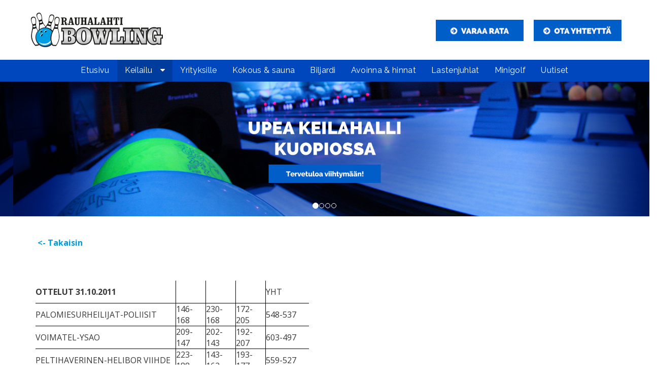

--- FILE ---
content_type: text/html; charset=utf-8
request_url: https://www.rauhalahtibowling.fi/index?page=37
body_size: 6628
content:
<!DOCTYPE html><html lang="fi"><head><title>Firmaliiga 2011 ottelutulokset - Rauhalahti Bowling</title><meta http-equiv="Content-Type" content="text/html; charset=utf-8"/><meta content="IE=edge" http-equiv="X-UA-Compatible"><meta content="width=device-width, initial-scale=1" name="viewport"><meta name="KeyWords" content="keilailu, kuopio, hohtokeilailu, biljardi, keilapallot, kokous, sauna, keilaus, kuopion keilahalli, rauhalahden keilahalli, rauhalahti, bowling, lastenjuhlat, cosmic bowling, cosmic, biljard, tilaussauna, karaoke "/><link rel="stylesheet" href="https://lib.ypj.fi/include/font-awesome/css/font-awesome.min.css"><link rel="stylesheet" href="https://lib.ypj.fi/include/bootstrap/css/bootstrap.min.css"><link rel="stylesheet" href="https://lib.ypj.fi/include/slick/slick.css"><link rel="stylesheet" href="https://www.rauhalahtibowling.fi/web_ulkoasut/easy_rauhalahti_bowling//theme/css/bootstrap-theme.min.css"><link rel="stylesheet" href="https://www.rauhalahtibowling.fi/web_ulkoasut/easy_rauhalahti_bowling//style.css"><script src="https://lib.ypj.fi/include/jquery/jquery-1.11.3.min.js"></script><script src="https://lib.ypj.fi/include/jquery/jquery.mobile.custom.min.js"></script><script src="https://lib.ypj.fi/include/bootstrap/js/bootstrap.min.js"></script><script src="https://lib.ypj.fi/include/slick/slick.min.js"></script>
		<script>
		jQuery(function () {
			$(".carousel").on("swiperight", function() {
				$(this).carousel('prev');
			});
			$(".carousel").on("swipeleft", function() {
				$(this).carousel('next');
			});
		});</script><script src="https://www.rauhalahtibowling.fi/web_ulkoasut/easy_rauhalahti_bowling//script.js"></script></head><body>        
<script>
        jQuery(function () {
			jQuery("#frontpage_news > h1").remove();
			jQuery("#frontpage_news").appendTo("#uutissyote");
       });
</script>
<div id="fb-root"></div>
<script>(function(d, s, id) {
  var js, fjs = d.getElementsByTagName(s)[0];
  if (d.getElementById(id)) return;
  js = d.createElement(s); js.id = id;
  js.src = "//connect.facebook.net/fi_FI/sdk.js#xfbml=1&version=v2.10&appId=200553946822276";
  fjs.parentNode.insertBefore(js, fjs);
}(document, 'script', 'facebook-jssdk'));</script>
	
	<nav class="navbar navbar-default navbar-fixed-top">
		<header class="text-center">
			<div class="container">			
				<div class="lang_main">
				<div class="row no-margin">
				<div class="col-xs-12 col-xs-6 col-md-4 no-padding">
					<a href="https://www.rauhalahtibowling.fi/">
					<img class="img-responsive logo" src="https://www.rauhalahtibowling.fi/web_ulkoasut/easy_rauhalahti_bowling//images/logo.png" alt="Rauhalahti Bowling">
					</a>
					</div>
					<div class="col-xs-12 col-xs-6 col-md-8 no-padding">
						<p class="slogan slogan-margin text-right">
							<a href="https://www.rauhalahtibowling.fi/fi/Ota+yhteytt%C3%A4.html">
							<img src="https://www.rauhalahtibowling.fi/web_ulkoasut/easy_rauhalahti_bowling//images/header_otayhteytta.png" class="img-responsive pull-right header-btn" alt="Ota yhteyttä">
							</a>
                            <a href="https://secure.meriq.com/rauhalahti/">
							<img src="https://www.rauhalahtibowling.fi/web_ulkoasut/easy_rauhalahti_bowling//images/header_varaarata.png" class="img-responsive pull-right header-btn" alt="Varaa rata">
							</a>

						</p>
					</div>
			</div>
				</div>
			</div>
		</header>
		<div class="container">
			<div class="navbar-header">
				<button type="button" class="navbar-toggle collapsed" data-toggle="collapse" data-target="#navbar" aria-expanded="false" aria-controls="navbar">
					<span class="icon-bar"></span>
					<span class="icon-bar"></span>
					<span class="icon-bar"></span>
				</button>
			</div>
			<div id="navbar" class="collapse navbar-collapse">
				<ul class="nav navbar-nav"><li class=" level0" style="position: relative; "><a href="https://www.rauhalahtibowling.fi/fi/Etusivu.html" target="_self">Etusivu</a></li><li class=" active level0" style="position: relative; "><a href="https://www.rauhalahtibowling.fi/fi/Keilailu.html" style="padding-right: 40px;" target="_self">Keilailu</a><a class="dropdown-toggle" data-toggle="dropdown" style="position: absolute; right: 0; top: 0; cursor: pointer;"><i class="fa fa-caret-down"></i></a><ul class="dropdown-menu"><li class=" level1" style="position: relative; "><a href="https://www.rauhalahtibowling.fi/fi/Keilailu/KUVIA+KEILAHALLISTA.html" target="_self">KUVIA KEILAHALLISTA</a></li><li class=" level1" style="position: relative; "><a href="https://www.rauhalahtibowling.fi/fi/Keilailu/HOHTOKEILAILU.html" target="_self">HOHTOKEILAILU</a></li><li class=" level1" style="position: relative; "><a href="https://www.rauhalahtibowling.fi/fi/Keilailu/PROSHOP.html" target="_self">PROSHOP</a></li><li class=" level1" style="position: relative; "><a href="https://www.rauhalahtibowling.fi/fi/Keilailu/KILPAILUVUOROT.html" target="_self">KILPAILUVUOROT</a></li><li class=" level1" style="position: relative; "><a href="https://www.rauhalahtibowling.fi/fi/Keilailu/KILPAILUTULOKSET.html" target="_self">KILPAILUTULOKSET</a></li><li class=" level1" style="position: relative; "><a href="https://www.rauhalahtibowling.fi/fi/Keilailu/HALLIENN%C3%84TYKSET.html" target="_self">HALLIENNÄTYKSET</a></li></ul></li><li class=" level0" style="position: relative; "><a href="https://www.rauhalahtibowling.fi/fi/Yrityksille.html" target="_self">Yrityksille</a></li><li class=" level0" style="position: relative; "><a href="https://www.rauhalahtibowling.fi/fi/Kokous+++sauna.html" target="_self">Kokous &amp; sauna</a></li><li class=" level0" style="position: relative; "><a href="https://www.rauhalahtibowling.fi/fi/Biljardi.html" target="_self">Biljardi</a></li><li class=" level0" style="position: relative; "><a href="https://www.rauhalahtibowling.fi/fi/Avoinna+++hinnat.html" target="_self">Avoinna &amp; hinnat</a></li><li class=" level0" style="position: relative; "><a href="https://www.rauhalahtibowling.fi/fi/Lastenjuhlat.html" target="_self">Lastenjuhlat</a></li><li class=" level0" style="position: relative; "><a href="https://www.rauhalahtibowling.fi/fi/Minigolf.html" target="_self">Minigolf</a></li><li class=" level0" style="position: relative; "><a href="https://www.rauhalahtibowling.fi/fi/Uutiset.html" target="_self">Uutiset</a></li></ul>			</div>
		</div>
	</nav>
    
<div class="row no-margin">
	<div class="img-content" style="background-color: #050c23;"><div id="carousel_697183cf63207" class="carousel slide" data-ride="carousel"><ol class="carousel-indicators"><li data-target="#carousel_697183cf63207" data-slide-to="0" class="active"></li><li data-target="#carousel_697183cf63207" data-slide-to="1" class=""></li><li data-target="#carousel_697183cf63207" data-slide-to="2" class=""></li><li data-target="#carousel_697183cf63207" data-slide-to="3" class=""></li></ol><div class="carousel-inner" role="listbox"><div class="item active"><img src="https://www.rauhalahtibowling.fi/gallery/original/61899-rauhalahtibowling_slide_1_tekstit.jpg" alt="slide"></div><div class="item"><img src="https://www.rauhalahtibowling.fi/gallery/original/65042-minigolf_slide.jpg" alt="slide"></div><div class="item"><img src="https://www.rauhalahtibowling.fi/gallery/original/61897-rauhalahtibowling_slide_2.jpg" alt="slide"></div><div class="item"><img src="https://www.rauhalahtibowling.fi/gallery/original/62019-aula3.jpg" alt="slide"></div></div></div></div>
</div>

	<!-- sisältö -->
		<!-- sisältö alasivu -->
		<main class="container">
			<div class="content2"><p>&nbsp;<a href="https://www.rauhalahtibowling.fi/index?page=35">&lt;-&nbsp;Takaisin</a>&nbsp;<br />
<br />
&nbsp;
<table border="0" rules="none" cellspacing="0" frame="void" cols="5">
    <colgroup><col width="276" /><col width="59" /><col width="59" /><col width="59" /><col width="86" /></colgroup>
    <tbody>
        <tr>
            <td height="17" width="276" align="left" style="border-bottom: #000000 1px solid; border-left: #000000 1px solid; border-top: #000000 1px solid; border-right: #000000 1px solid"><b>OTTELUT 31.10.2011</b></td>
            <td width="59" align="left" style="border-bottom: #000000 1px solid; border-left: #000000 1px solid; border-top: #000000 1px solid; border-right: #000000 1px solid"><br />
            &nbsp;</td>
            <td width="59" align="left" style="border-bottom: #000000 1px solid; border-left: #000000 1px solid; border-top: #000000 1px solid; border-right: #000000 1px solid"><br />
            &nbsp;</td>
            <td width="59" align="left" style="border-bottom: #000000 1px solid; border-left: #000000 1px solid; border-top: #000000 1px solid; border-right: #000000 1px solid"><br />
            &nbsp;</td>
            <td width="86" align="left" style="border-bottom: #000000 1px solid; border-left: #000000 1px solid; border-top: #000000 1px solid; border-right: #000000 1px solid">YHT</td>
        </tr>
        <tr>
            <td height="18" align="left" style="border-bottom: #000000 1px solid; border-left: #000000 1px solid; border-top: #000000 1px solid; border-right: #000000 1px solid">PALOMIESURHEILIJAT-POLIISIT</td>
            <td align="left" style="border-bottom: #000000 1px solid; border-left: #000000 1px solid; border-top: #000000 1px solid; border-right: #000000 1px solid">146-168</td>
            <td align="left" style="border-bottom: #000000 1px solid; border-left: #000000 1px solid; border-top: #000000 1px solid; border-right: #000000 1px solid">230-168</td>
            <td align="left" style="border-bottom: #000000 1px solid; border-left: #000000 1px solid; border-top: #000000 1px solid; border-right: #000000 1px solid">172-205</td>
            <td align="left" style="border-bottom: #000000 1px solid; border-left: #000000 1px solid; border-top: #000000 1px solid; border-right: #000000 1px solid">548-537</td>
        </tr>
        <tr>
            <td height="18" align="left" style="border-bottom: #000000 1px solid; border-left: #000000 1px solid; border-top: #000000 1px solid; border-right: #000000 1px solid">VOIMATEL-YSAO</td>
            <td align="left" style="border-bottom: #000000 1px solid; border-left: #000000 1px solid; border-top: #000000 1px solid; border-right: #000000 1px solid">209-147</td>
            <td align="left" style="border-bottom: #000000 1px solid; border-left: #000000 1px solid; border-top: #000000 1px solid; border-right: #000000 1px solid">202-143</td>
            <td align="left" style="border-bottom: #000000 1px solid; border-left: #000000 1px solid; border-top: #000000 1px solid; border-right: #000000 1px solid">192-207</td>
            <td align="left" style="border-bottom: #000000 1px solid; border-left: #000000 1px solid; border-top: #000000 1px solid; border-right: #000000 1px solid">603-497</td>
        </tr>
        <tr>
            <td height="18" align="left" style="border-bottom: #000000 1px solid; border-left: #000000 1px solid; border-top: #000000 1px solid; border-right: #000000 1px solid">PELTIHAVERINEN-HELIBOR VIIHDE</td>
            <td align="left" style="border-bottom: #000000 1px solid; border-left: #000000 1px solid; border-top: #000000 1px solid; border-right: #000000 1px solid">223-188</td>
            <td align="left" style="border-bottom: #000000 1px solid; border-left: #000000 1px solid; border-top: #000000 1px solid; border-right: #000000 1px solid">143-162</td>
            <td align="left" style="border-bottom: #000000 1px solid; border-left: #000000 1px solid; border-top: #000000 1px solid; border-right: #000000 1px solid">193-177</td>
            <td align="left" style="border-bottom: #000000 1px solid; border-left: #000000 1px solid; border-top: #000000 1px solid; border-right: #000000 1px solid">559-527</td>
        </tr>
        <tr>
            <td height="18" align="left" style="border-bottom: #000000 1px solid; border-left: #000000 1px solid; border-top: #000000 1px solid; border-right: #000000 1px solid">SCANPAN-K-MARKET INKIV&Auml;&Auml;RI</td>
            <td align="left" style="border-bottom: #000000 1px solid; border-left: #000000 1px solid; border-top: #000000 1px solid; border-right: #000000 1px solid">159-161</td>
            <td align="left" style="border-bottom: #000000 1px solid; border-left: #000000 1px solid; border-top: #000000 1px solid; border-right: #000000 1px solid">185-166</td>
            <td align="left" style="border-bottom: #000000 1px solid; border-left: #000000 1px solid; border-top: #000000 1px solid; border-right: #000000 1px solid">185-151</td>
            <td align="left" style="border-bottom: #000000 1px solid; border-left: #000000 1px solid; border-top: #000000 1px solid; border-right: #000000 1px solid">438-375</td>
        </tr>
        <tr>
            <td height="18" align="left" style="border-bottom: #000000 1px solid; border-left: #000000 1px solid; border-top: #000000 1px solid; border-right: #000000 1px solid">CITYMARKET-VOIMATEL</td>
            <td align="left" style="border-bottom: #000000 1px solid; border-left: #000000 1px solid; border-top: #000000 1px solid; border-right: #000000 1px solid">194-192</td>
            <td align="left" style="border-bottom: #000000 1px solid; border-left: #000000 1px solid; border-top: #000000 1px solid; border-right: #000000 1px solid">170-196</td>
            <td align="left" style="border-bottom: #000000 1px solid; border-left: #000000 1px solid; border-top: #000000 1px solid; border-right: #000000 1px solid">177-163</td>
            <td align="left" style="border-bottom: #000000 1px solid; border-left: #000000 1px solid; border-top: #000000 1px solid; border-right: #000000 1px solid">541-551</td>
        </tr>
        <tr>
            <td height="18" align="left" style="border-bottom: #000000 1px solid; border-left: #000000 1px solid; border-top: #000000 1px solid; border-right: #000000 1px solid">PELTIHAVERINEN-ISS</td>
            <td align="left" style="border-bottom: #000000 1px solid; border-left: #000000 1px solid; border-top: #000000 1px solid; border-right: #000000 1px solid">170-236</td>
            <td align="left" style="border-bottom: #000000 1px solid; border-left: #000000 1px solid; border-top: #000000 1px solid; border-right: #000000 1px solid">215-214</td>
            <td align="left" style="border-bottom: #000000 1px solid; border-left: #000000 1px solid; border-top: #000000 1px solid; border-right: #000000 1px solid">193-222</td>
            <td align="left" style="border-bottom: #000000 1px solid; border-left: #000000 1px solid; border-top: #000000 1px solid; border-right: #000000 1px solid">578-672</td>
        </tr>
        <tr>
            <td height="18" align="left" style="border-bottom: #000000 1px solid; border-left: #000000 1px solid; border-top: #000000 1px solid; border-right: #000000 1px solid">ISS-K-MARKET INKIV&Auml;&Auml;RI</td>
            <td align="left" style="border-bottom: #000000 1px solid; border-left: #000000 1px solid; border-top: #000000 1px solid; border-right: #000000 1px solid">218-192</td>
            <td align="left" style="border-bottom: #000000 1px solid; border-left: #000000 1px solid; border-top: #000000 1px solid; border-right: #000000 1px solid">179-180</td>
            <td align="left" style="border-bottom: #000000 1px solid; border-left: #000000 1px solid; border-top: #000000 1px solid; border-right: #000000 1px solid">196-180</td>
            <td align="left" style="border-bottom: #000000 1px solid; border-left: #000000 1px solid; border-top: #000000 1px solid; border-right: #000000 1px solid">593-552</td>
        </tr>
        <tr>
            <td height="18" align="left" style="border-bottom: #000000 1px solid; border-left: #000000 1px solid; border-top: #000000 1px solid; border-right: #000000 1px solid">PALOMIESURHEILIJAT-HELIBOR VIIHDE</td>
            <td align="left" style="border-bottom: #000000 1px solid; border-left: #000000 1px solid; border-top: #000000 1px solid; border-right: #000000 1px solid">249-167</td>
            <td align="left" style="border-bottom: #000000 1px solid; border-left: #000000 1px solid; border-top: #000000 1px solid; border-right: #000000 1px solid">229-146</td>
            <td align="left" style="border-bottom: #000000 1px solid; border-left: #000000 1px solid; border-top: #000000 1px solid; border-right: #000000 1px solid">215-177</td>
            <td align="left" style="border-bottom: #000000 1px solid; border-left: #000000 1px solid; border-top: #000000 1px solid; border-right: #000000 1px solid">655-421</td>
        </tr>
        <tr>
            <td height="18" align="left" style="border-bottom: #000000 1px solid; border-left: #000000 1px solid; border-top: #000000 1px solid; border-right: #000000 1px solid">SCANPAN-YSAO</td>
            <td align="left" style="border-bottom: #000000 1px solid; border-left: #000000 1px solid; border-top: #000000 1px solid; border-right: #000000 1px solid">185-139</td>
            <td align="left" style="border-bottom: #000000 1px solid; border-left: #000000 1px solid; border-top: #000000 1px solid; border-right: #000000 1px solid">203-184</td>
            <td align="left" style="border-bottom: #000000 1px solid; border-left: #000000 1px solid; border-top: #000000 1px solid; border-right: #000000 1px solid">174-207</td>
            <td align="left" style="border-bottom: #000000 1px solid; border-left: #000000 1px solid; border-top: #000000 1px solid; border-right: #000000 1px solid">562-490</td>
        </tr>
        <tr>
            <td height="18" align="left" style="border-bottom: #000000 1px solid; border-left: #000000 1px solid; border-top: #000000 1px solid; border-right: #000000 1px solid">POLIISIT-CITYMARKET</td>
            <td align="left" style="border-bottom: #000000 1px solid; border-left: #000000 1px solid; border-top: #000000 1px solid; border-right: #000000 1px solid">216-151</td>
            <td align="left" style="border-bottom: #000000 1px solid; border-left: #000000 1px solid; border-top: #000000 1px solid; border-right: #000000 1px solid">205-221</td>
            <td align="left" style="border-bottom: #000000 1px solid; border-left: #000000 1px solid; border-top: #000000 1px solid; border-right: #000000 1px solid">172-239</td>
            <td align="left" style="border-bottom: #000000 1px solid; border-left: #000000 1px solid; border-top: #000000 1px solid; border-right: #000000 1px solid">593-611</td>
        </tr>
    </tbody>
</table>
<br />
&nbsp;
<table border="0" rules="none" cellspacing="0" frame="void" cols="5">
    <colgroup><col width="276" /><col width="59" /><col width="59" /><col width="59" /><col width="86" /></colgroup>
    <tbody>
        <tr>
            <td height="17" width="276" align="left" style="border-bottom: #000000 1px solid; border-left: #000000 1px solid; border-top: #000000 1px solid; border-right: #000000 1px solid"><b>OTTELUT 7.11.2011</b></td>
            <td width="59" align="left" style="border-bottom: #000000 1px solid; border-left: #000000 1px solid; border-top: #000000 1px solid; border-right: #000000 1px solid"><br />
            &nbsp;</td>
            <td width="59" align="left" style="border-bottom: #000000 1px solid; border-left: #000000 1px solid; border-top: #000000 1px solid; border-right: #000000 1px solid"><br />
            &nbsp;</td>
            <td width="59" align="left" style="border-bottom: #000000 1px solid; border-left: #000000 1px solid; border-top: #000000 1px solid; border-right: #000000 1px solid"><br />
            &nbsp;</td>
            <td width="86" align="left" style="border-bottom: #000000 1px solid; border-left: #000000 1px solid; border-top: #000000 1px solid; border-right: #000000 1px solid">YHT</td>
        </tr>
        <tr>
            <td height="18" align="left" style="border-bottom: #000000 1px solid; border-left: #000000 1px solid; border-top: #000000 1px solid; border-right: #000000 1px solid">PALOMIESURHEILIJAT-ISS</td>
            <td align="left" style="border-bottom: #000000 1px solid; border-left: #000000 1px solid; border-top: #000000 1px solid; border-right: #000000 1px solid">217-217</td>
            <td align="left" style="border-bottom: #000000 1px solid; border-left: #000000 1px solid; border-top: #000000 1px solid; border-right: #000000 1px solid">206-218</td>
            <td align="left" style="border-bottom: #000000 1px solid; border-left: #000000 1px solid; border-top: #000000 1px solid; border-right: #000000 1px solid">193-194</td>
            <td align="left" style="border-bottom: #000000 1px solid; border-left: #000000 1px solid; border-top: #000000 1px solid; border-right: #000000 1px solid">616-629</td>
        </tr>
        <tr>
            <td height="18" align="left" style="border-bottom: #000000 1px solid; border-left: #000000 1px solid; border-top: #000000 1px solid; border-right: #000000 1px solid">CITYMARKET-YSAO</td>
            <td align="left" style="border-bottom: #000000 1px solid; border-left: #000000 1px solid; border-top: #000000 1px solid; border-right: #000000 1px solid">162-165</td>
            <td align="left" style="border-bottom: #000000 1px solid; border-left: #000000 1px solid; border-top: #000000 1px solid; border-right: #000000 1px solid">192-150</td>
            <td align="left" style="border-bottom: #000000 1px solid; border-left: #000000 1px solid; border-top: #000000 1px solid; border-right: #000000 1px solid">243-177</td>
            <td align="left" style="border-bottom: #000000 1px solid; border-left: #000000 1px solid; border-top: #000000 1px solid; border-right: #000000 1px solid">597-492</td>
        </tr>
        <tr>
            <td height="18" align="left" style="border-bottom: #000000 1px solid; border-left: #000000 1px solid; border-top: #000000 1px solid; border-right: #000000 1px solid">VOIMATEL-K-MARKET INKIV&Auml;&Auml;RI</td>
            <td align="left" style="border-bottom: #000000 1px solid; border-left: #000000 1px solid; border-top: #000000 1px solid; border-right: #000000 1px solid">147-159</td>
            <td align="left" style="border-bottom: #000000 1px solid; border-left: #000000 1px solid; border-top: #000000 1px solid; border-right: #000000 1px solid">181-162</td>
            <td align="left" style="border-bottom: #000000 1px solid; border-left: #000000 1px solid; border-top: #000000 1px solid; border-right: #000000 1px solid">254-175</td>
            <td align="left" style="border-bottom: #000000 1px solid; border-left: #000000 1px solid; border-top: #000000 1px solid; border-right: #000000 1px solid">582-496</td>
        </tr>
        <tr>
            <td height="18" align="left" style="border-bottom: #000000 1px solid; border-left: #000000 1px solid; border-top: #000000 1px solid; border-right: #000000 1px solid">SCANPAN-PELTIHAVERINEN</td>
            <td align="left" style="border-bottom: #000000 1px solid; border-left: #000000 1px solid; border-top: #000000 1px solid; border-right: #000000 1px solid">193-163</td>
            <td align="left" style="border-bottom: #000000 1px solid; border-left: #000000 1px solid; border-top: #000000 1px solid; border-right: #000000 1px solid">173-162</td>
            <td align="left" style="border-bottom: #000000 1px solid; border-left: #000000 1px solid; border-top: #000000 1px solid; border-right: #000000 1px solid">185-213</td>
            <td align="left" style="border-bottom: #000000 1px solid; border-left: #000000 1px solid; border-top: #000000 1px solid; border-right: #000000 1px solid">551-538</td>
        </tr>
        <tr>
            <td height="18" align="left" style="border-bottom: #000000 1px solid; border-left: #000000 1px solid; border-top: #000000 1px solid; border-right: #000000 1px solid">POLIISIT-HELIBOR VIIHDE</td>
            <td align="left" style="border-bottom: #000000 1px solid; border-left: #000000 1px solid; border-top: #000000 1px solid; border-right: #000000 1px solid">204-159</td>
            <td align="left" style="border-bottom: #000000 1px solid; border-left: #000000 1px solid; border-top: #000000 1px solid; border-right: #000000 1px solid">205-202</td>
            <td align="left" style="border-bottom: #000000 1px solid; border-left: #000000 1px solid; border-top: #000000 1px solid; border-right: #000000 1px solid">225-194</td>
            <td align="left" style="border-bottom: #000000 1px solid; border-left: #000000 1px solid; border-top: #000000 1px solid; border-right: #000000 1px solid">634-555</td>
        </tr>
        <tr>
            <td height="18" align="left" style="border-bottom: #000000 1px solid; border-left: #000000 1px solid; border-top: #000000 1px solid; border-right: #000000 1px solid">VOIMATEL-PELTIHAVERINEN</td>
            <td align="left" style="border-bottom: #000000 1px solid; border-left: #000000 1px solid; border-top: #000000 1px solid; border-right: #000000 1px solid">199-225</td>
            <td align="left" style="border-bottom: #000000 1px solid; border-left: #000000 1px solid; border-top: #000000 1px solid; border-right: #000000 1px solid">214-214</td>
            <td align="left" style="border-bottom: #000000 1px solid; border-left: #000000 1px solid; border-top: #000000 1px solid; border-right: #000000 1px solid">210-210</td>
            <td align="left" style="border-bottom: #000000 1px solid; border-left: #000000 1px solid; border-top: #000000 1px solid; border-right: #000000 1px solid">623-649</td>
        </tr>
        <tr>
            <td height="18" align="left" style="border-bottom: #000000 1px solid; border-left: #000000 1px solid; border-top: #000000 1px solid; border-right: #000000 1px solid">POLIISIT-ISS</td>
            <td align="left" style="border-bottom: #000000 1px solid; border-left: #000000 1px solid; border-top: #000000 1px solid; border-right: #000000 1px solid">193-183</td>
            <td align="left" style="border-bottom: #000000 1px solid; border-left: #000000 1px solid; border-top: #000000 1px solid; border-right: #000000 1px solid">191-181</td>
            <td align="left" style="border-bottom: #000000 1px solid; border-left: #000000 1px solid; border-top: #000000 1px solid; border-right: #000000 1px solid">219-223</td>
            <td align="left" style="border-bottom: #000000 1px solid; border-left: #000000 1px solid; border-top: #000000 1px solid; border-right: #000000 1px solid">603-577</td>
        </tr>
        <tr>
            <td height="18" align="left" style="border-bottom: #000000 1px solid; border-left: #000000 1px solid; border-top: #000000 1px solid; border-right: #000000 1px solid">PALOMIESURHEILIJAT-SCANPAN</td>
            <td align="left" style="border-bottom: #000000 1px solid; border-left: #000000 1px solid; border-top: #000000 1px solid; border-right: #000000 1px solid">228-188</td>
            <td align="left" style="border-bottom: #000000 1px solid; border-left: #000000 1px solid; border-top: #000000 1px solid; border-right: #000000 1px solid">238-185</td>
            <td align="left" style="border-bottom: #000000 1px solid; border-left: #000000 1px solid; border-top: #000000 1px solid; border-right: #000000 1px solid">176-171</td>
            <td align="left" style="border-bottom: #000000 1px solid; border-left: #000000 1px solid; border-top: #000000 1px solid; border-right: #000000 1px solid">595-453</td>
        </tr>
        <tr>
            <td height="18" align="left" style="border-bottom: #000000 1px solid; border-left: #000000 1px solid; border-top: #000000 1px solid; border-right: #000000 1px solid">HELIBOR VIIHDE-CITYMARKET</td>
            <td align="left" style="border-bottom: #000000 1px solid; border-left: #000000 1px solid; border-top: #000000 1px solid; border-right: #000000 1px solid">206-183</td>
            <td align="left" style="border-bottom: #000000 1px solid; border-left: #000000 1px solid; border-top: #000000 1px solid; border-right: #000000 1px solid">161-176</td>
            <td align="left" style="border-bottom: #000000 1px solid; border-left: #000000 1px solid; border-top: #000000 1px solid; border-right: #000000 1px solid">180-168</td>
            <td align="left" style="border-bottom: #000000 1px solid; border-left: #000000 1px solid; border-top: #000000 1px solid; border-right: #000000 1px solid">547-527</td>
        </tr>
        <tr>
            <td height="18" align="left" style="border-bottom: #000000 1px solid; border-left: #000000 1px solid; border-top: #000000 1px solid; border-right: #000000 1px solid">YSAO-K-MARKET INKIV&Auml;&Auml;RI</td>
            <td align="left" style="border-bottom: #000000 1px solid; border-left: #000000 1px solid; border-top: #000000 1px solid; border-right: #000000 1px solid">179-150</td>
            <td align="left" style="border-bottom: #000000 1px solid; border-left: #000000 1px solid; border-top: #000000 1px solid; border-right: #000000 1px solid">158-178</td>
            <td align="left" style="border-bottom: #000000 1px solid; border-left: #000000 1px solid; border-top: #000000 1px solid; border-right: #000000 1px solid">175-146</td>
            <td align="left" style="border-bottom: #000000 1px solid; border-left: #000000 1px solid; border-top: #000000 1px solid; border-right: #000000 1px solid">512-474</td>
        </tr>
    </tbody>
</table>
<br />
<br />
&nbsp;&nbsp;
<table border="0" rules="none" cellspacing="0" frame="void" cols="5">
    <colgroup><col width="276" /><col width="59" /><col width="59" /><col width="59" /><col width="86" /></colgroup>
    <tbody>
        <tr>
            <td height="17" width="276" align="left" style="border-bottom: #000000 1px solid; border-left: #000000 1px solid; border-top: #000000 1px solid; border-right: #000000 1px solid"><b>OTTELUT 14.11.2011</b></td>
            <td width="59" align="left" style="border-bottom: #000000 1px solid; border-left: #000000 1px solid; border-top: #000000 1px solid; border-right: #000000 1px solid"><br />
            &nbsp;</td>
            <td width="59" align="left" style="border-bottom: #000000 1px solid; border-left: #000000 1px solid; border-top: #000000 1px solid; border-right: #000000 1px solid"><br />
            &nbsp;</td>
            <td width="59" align="left" style="border-bottom: #000000 1px solid; border-left: #000000 1px solid; border-top: #000000 1px solid; border-right: #000000 1px solid"><br />
            &nbsp;</td>
            <td width="86" align="left" style="border-bottom: #000000 1px solid; border-left: #000000 1px solid; border-top: #000000 1px solid; border-right: #000000 1px solid">YHT</td>
        </tr>
        <tr>
            <td height="18" align="left" style="border-bottom: #000000 1px solid; border-left: #000000 1px solid; border-top: #000000 1px solid; border-right: #000000 1px solid">CITYMARKET-K-MARKET INKIV&Auml;&Auml;RI</td>
            <td align="left" style="border-bottom: #000000 1px solid; border-left: #000000 1px solid; border-top: #000000 1px solid; border-right: #000000 1px solid">173-156</td>
            <td align="left" style="border-bottom: #000000 1px solid; border-left: #000000 1px solid; border-top: #000000 1px solid; border-right: #000000 1px solid">197-172</td>
            <td align="left" style="border-bottom: #000000 1px solid; border-left: #000000 1px solid; border-top: #000000 1px solid; border-right: #000000 1px solid">183-157</td>
            <td align="left" style="border-bottom: #000000 1px solid; border-left: #000000 1px solid; border-top: #000000 1px solid; border-right: #000000 1px solid">553-485</td>
        </tr>
        <tr>
            <td height="18" align="left" style="border-bottom: #000000 1px solid; border-left: #000000 1px solid; border-top: #000000 1px solid; border-right: #000000 1px solid">YSAO-PALOMIEHET</td>
            <td align="left" style="border-bottom: #000000 1px solid; border-left: #000000 1px solid; border-top: #000000 1px solid; border-right: #000000 1px solid">136-256</td>
            <td align="left" style="border-bottom: #000000 1px solid; border-left: #000000 1px solid; border-top: #000000 1px solid; border-right: #000000 1px solid">132-246</td>
            <td align="left" style="border-bottom: #000000 1px solid; border-left: #000000 1px solid; border-top: #000000 1px solid; border-right: #000000 1px solid">229-225</td>
            <td align="left" style="border-bottom: #000000 1px solid; border-left: #000000 1px solid; border-top: #000000 1px solid; border-right: #000000 1px solid">497-727</td>
        </tr>
        <tr>
            <td height="18" align="left" style="border-bottom: #000000 1px solid; border-left: #000000 1px solid; border-top: #000000 1px solid; border-right: #000000 1px solid">VOIMATEL-PALOMIEHET</td>
            <td align="left" style="border-bottom: #000000 1px solid; border-left: #000000 1px solid; border-top: #000000 1px solid; border-right: #000000 1px solid">188-194</td>
            <td align="left" style="border-bottom: #000000 1px solid; border-left: #000000 1px solid; border-top: #000000 1px solid; border-right: #000000 1px solid">204-170</td>
            <td align="left" style="border-bottom: #000000 1px solid; border-left: #000000 1px solid; border-top: #000000 1px solid; border-right: #000000 1px solid">189-172</td>
            <td align="left" style="border-bottom: #000000 1px solid; border-left: #000000 1px solid; border-top: #000000 1px solid; border-right: #000000 1px solid">581-536</td>
        </tr>
        <tr>
            <td height="18" align="left" style="border-bottom: #000000 1px solid; border-left: #000000 1px solid; border-top: #000000 1px solid; border-right: #000000 1px solid">HELIBOR-SCANPAN</td>
            <td align="left" style="border-bottom: #000000 1px solid; border-left: #000000 1px solid; border-top: #000000 1px solid; border-right: #000000 1px solid">145-215</td>
            <td align="left" style="border-bottom: #000000 1px solid; border-left: #000000 1px solid; border-top: #000000 1px solid; border-right: #000000 1px solid">185-215</td>
            <td align="left" style="border-bottom: #000000 1px solid; border-left: #000000 1px solid; border-top: #000000 1px solid; border-right: #000000 1px solid">207-191</td>
            <td align="left" style="border-bottom: #000000 1px solid; border-left: #000000 1px solid; border-top: #000000 1px solid; border-right: #000000 1px solid">540-621</td>
        </tr>
        <tr>
            <td height="17" align="left" style="border-bottom: #000000 1px solid; border-left: #000000 1px solid; border-top: #000000 1px solid; border-right: #000000 1px solid">POLIISIT-SCANPAN</td>
            <td align="left" style="border-bottom: #000000 1px solid; border-left: #000000 1px solid; border-top: #000000 1px solid; border-right: #000000 1px solid">193-191</td>
            <td align="left" style="border-bottom: #000000 1px solid; border-left: #000000 1px solid; border-top: #000000 1px solid; border-right: #000000 1px solid">202-193</td>
            <td align="left" style="border-bottom: #000000 1px solid; border-left: #000000 1px solid; border-top: #000000 1px solid; border-right: #000000 1px solid">258-169</td>
            <td align="left" style="border-bottom: #000000 1px solid; border-left: #000000 1px solid; border-top: #000000 1px solid; border-right: #000000 1px solid">653-553</td>
        </tr>
        <tr>
            <td height="18" align="left" style="border-bottom: #000000 1px solid; border-left: #000000 1px solid; border-top: #000000 1px solid; border-right: #000000 1px solid">K-MARKET INKIV&Auml;&Auml;RI-PELTIHAVERINEN</td>
            <td align="left" style="border-bottom: #000000 1px solid; border-left: #000000 1px solid; border-top: #000000 1px solid; border-right: #000000 1px solid">154-168</td>
            <td align="left" style="border-bottom: #000000 1px solid; border-left: #000000 1px solid; border-top: #000000 1px solid; border-right: #000000 1px solid">217-211</td>
            <td align="left" style="border-bottom: #000000 1px solid; border-left: #000000 1px solid; border-top: #000000 1px solid; border-right: #000000 1px solid">190-264</td>
            <td align="left" style="border-bottom: #000000 1px solid; border-left: #000000 1px solid; border-top: #000000 1px solid; border-right: #000000 1px solid">561-643</td>
        </tr>
        <tr>
            <td height="18" align="left" style="border-bottom: #000000 1px solid; border-left: #000000 1px solid; border-top: #000000 1px solid; border-right: #000000 1px solid">HELIBOR-ISS</td>
            <td align="left" style="border-bottom: #000000 1px solid; border-left: #000000 1px solid; border-top: #000000 1px solid; border-right: #000000 1px solid">191-223</td>
            <td align="left" style="border-bottom: #000000 1px solid; border-left: #000000 1px solid; border-top: #000000 1px solid; border-right: #000000 1px solid">176-174</td>
            <td align="left" style="border-bottom: #000000 1px solid; border-left: #000000 1px solid; border-top: #000000 1px solid; border-right: #000000 1px solid">203-194</td>
            <td align="left" style="border-bottom: #000000 1px solid; border-left: #000000 1px solid; border-top: #000000 1px solid; border-right: #000000 1px solid">570-591</td>
        </tr>
        <tr>
            <td height="17" align="left" style="border-bottom: #000000 1px solid; border-left: #000000 1px solid; border-top: #000000 1px solid; border-right: #000000 1px solid">POLIISIT-VOIMATEL</td>
            <td align="left" style="border-bottom: #000000 1px solid; border-left: #000000 1px solid; border-top: #000000 1px solid; border-right: #000000 1px solid"><br />
            &nbsp;</td>
            <td align="left" style="border-bottom: #000000 1px solid; border-left: #000000 1px solid; border-top: #000000 1px solid; border-right: #000000 1px solid"><br />
            &nbsp;</td>
            <td align="left" style="border-bottom: #000000 1px solid; border-left: #000000 1px solid; border-top: #000000 1px solid; border-right: #000000 1px solid"><br />
            &nbsp;</td>
            <td align="left" style="border-bottom: #000000 1px solid; border-left: #000000 1px solid; border-top: #000000 1px solid; border-right: #000000 1px solid"><br />
            &nbsp;</td>
        </tr>
        <tr>
            <td height="18" align="left" style="border-bottom: #000000 1px solid; border-left: #000000 1px solid; border-top: #000000 1px solid; border-right: #000000 1px solid">YSAO-PELTIHAVERINEN</td>
            <td align="left" style="border-bottom: #000000 1px solid; border-left: #000000 1px solid; border-top: #000000 1px solid; border-right: #000000 1px solid">136-213</td>
            <td align="left" style="border-bottom: #000000 1px solid; border-left: #000000 1px solid; border-top: #000000 1px solid; border-right: #000000 1px solid">180-164</td>
            <td align="left" style="border-bottom: #000000 1px solid; border-left: #000000 1px solid; border-top: #000000 1px solid; border-right: #000000 1px solid">151-134</td>
            <td align="left" style="border-bottom: #000000 1px solid; border-left: #000000 1px solid; border-top: #000000 1px solid; border-right: #000000 1px solid">427-481</td>
        </tr>
        <tr>
            <td height="18" align="left" style="border-bottom: #000000 1px solid; border-left: #000000 1px solid; border-top: #000000 1px solid; border-right: #000000 1px solid">ISS-CITYMARKET</td>
            <td align="left" style="border-bottom: #000000 1px solid; border-left: #000000 1px solid; border-top: #000000 1px solid; border-right: #000000 1px solid">189-134</td>
            <td align="left" style="border-bottom: #000000 1px solid; border-left: #000000 1px solid; border-top: #000000 1px solid; border-right: #000000 1px solid">189-204</td>
            <td align="left" style="border-bottom: #000000 1px solid; border-left: #000000 1px solid; border-top: #000000 1px solid; border-right: #000000 1px solid">178-144</td>
            <td align="left" style="border-bottom: #000000 1px solid; border-left: #000000 1px solid; border-top: #000000 1px solid; border-right: #000000 1px solid">556-482</td>
        </tr>
        <tr>
            <td height="17" align="left"><br />
            &nbsp;</td>
            <td align="left"><br />
            &nbsp;</td>
            <td align="left"><br />
            &nbsp;</td>
            <td align="left"><br />
            &nbsp;</td>
            <td align="left"><br />
            &nbsp;</td>
        </tr>
        <tr>
            <td height="17" align="left" style="border-bottom: #000000 1px solid; border-left: #000000 1px solid; border-top: #000000 1px solid; border-right: #000000 1px solid"><b>OTTELUT 21.11.2011</b></td>
            <td align="center" style="border-bottom: #000000 1px solid; border-left: #000000 1px solid; border-top: #000000 1px solid; border-right: #000000 1px solid"><br />
            &nbsp;</td>
            <td align="center" style="border-bottom: #000000 1px solid; border-left: #000000 1px solid; border-top: #000000 1px solid; border-right: #000000 1px solid"><br />
            &nbsp;</td>
            <td align="center" style="border-bottom: #000000 1px solid; border-left: #000000 1px solid; border-top: #000000 1px solid; border-right: #000000 1px solid"><br />
            &nbsp;</td>
            <td align="center" style="border-bottom: #000000 1px solid; border-left: #000000 1px solid; border-top: #000000 1px solid; border-right: #000000 1px solid">YHT</td>
        </tr>
        <tr>
            <td height="17" align="left" style="border-bottom: #000000 1px solid; border-left: #000000 1px solid; border-top: #000000 1px solid; border-right: #000000 1px solid">HELIBOR &ndash; VOIMATEL</td>
            <td align="center" style="border-bottom: #000000 1px solid; border-left: #000000 1px solid; border-top: #000000 1px solid; border-right: #000000 1px solid">152-193</td>
            <td align="center" style="border-bottom: #000000 1px solid; border-left: #000000 1px solid; border-top: #000000 1px solid; border-right: #000000 1px solid">165-218</td>
            <td align="center" style="border-bottom: #000000 1px solid; border-left: #000000 1px solid; border-top: #000000 1px solid; border-right: #000000 1px solid">232-209</td>
            <td align="center" style="border-bottom: #000000 1px solid; border-left: #000000 1px solid; border-top: #000000 1px solid; border-right: #000000 1px solid">555-620</td>
        </tr>
        <tr>
            <td height="17" align="left" style="border-bottom: #000000 1px solid; border-left: #000000 1px solid; border-top: #000000 1px solid; border-right: #000000 1px solid">YSAO-POLIISIT</td>
            <td align="center" style="border-bottom: #000000 1px solid; border-left: #000000 1px solid; border-top: #000000 1px solid; border-right: #000000 1px solid">158-169</td>
            <td align="center" style="border-bottom: #000000 1px solid; border-left: #000000 1px solid; border-top: #000000 1px solid; border-right: #000000 1px solid">153-187</td>
            <td align="center" style="border-bottom: #000000 1px solid; border-left: #000000 1px solid; border-top: #000000 1px solid; border-right: #000000 1px solid">168-198</td>
            <td align="center" style="border-bottom: #000000 1px solid; border-left: #000000 1px solid; border-top: #000000 1px solid; border-right: #000000 1px solid">479-554</td>
        </tr>
        <tr>
            <td height="17" align="left" style="border-bottom: #000000 1px solid; border-left: #000000 1px solid; border-top: #000000 1px solid; border-right: #000000 1px solid">CITYMARKET-PELTIHAVERINEN</td>
            <td align="center" style="border-bottom: #000000 1px solid; border-left: #000000 1px solid; border-top: #000000 1px solid; border-right: #000000 1px solid">201-174</td>
            <td align="center" style="border-bottom: #000000 1px solid; border-left: #000000 1px solid; border-top: #000000 1px solid; border-right: #000000 1px solid">182-210</td>
            <td align="center" style="border-bottom: #000000 1px solid; border-left: #000000 1px solid; border-top: #000000 1px solid; border-right: #000000 1px solid">214-263</td>
            <td align="center" style="border-bottom: #000000 1px solid; border-left: #000000 1px solid; border-top: #000000 1px solid; border-right: #000000 1px solid">597-638</td>
        </tr>
        <tr>
            <td height="17" align="left" style="border-bottom: #000000 1px solid; border-left: #000000 1px solid; border-top: #000000 1px solid; border-right: #000000 1px solid">K-MARKET INKIV&Auml;&Auml;RI-PALOMIEHET</td>
            <td align="center" style="border-bottom: #000000 1px solid; border-left: #000000 1px solid; border-top: #000000 1px solid; border-right: #000000 1px solid">151-218</td>
            <td align="center" style="border-bottom: #000000 1px solid; border-left: #000000 1px solid; border-top: #000000 1px solid; border-right: #000000 1px solid">143-197</td>
            <td align="center" style="border-bottom: #000000 1px solid; border-left: #000000 1px solid; border-top: #000000 1px solid; border-right: #000000 1px solid">152-217</td>
            <td align="center" style="border-bottom: #000000 1px solid; border-left: #000000 1px solid; border-top: #000000 1px solid; border-right: #000000 1px solid">446-622</td>
        </tr>
        <tr>
            <td height="17" align="left" style="border-bottom: #000000 1px solid; border-left: #000000 1px solid; border-top: #000000 1px solid; border-right: #000000 1px solid">ISS-SCANPAN</td>
            <td align="center" style="border-bottom: #000000 1px solid; border-left: #000000 1px solid; border-top: #000000 1px solid; border-right: #000000 1px solid">217-193</td>
            <td align="center" style="border-bottom: #000000 1px solid; border-left: #000000 1px solid; border-top: #000000 1px solid; border-right: #000000 1px solid">186-163</td>
            <td align="center" style="border-bottom: #000000 1px solid; border-left: #000000 1px solid; border-top: #000000 1px solid; border-right: #000000 1px solid">207-150</td>
            <td align="center" style="border-bottom: #000000 1px solid; border-left: #000000 1px solid; border-top: #000000 1px solid; border-right: #000000 1px solid">555-401</td>
        </tr>
        <tr>
            <td height="17" align="left" style="border-bottom: #000000 1px solid; border-left: #000000 1px solid; border-top: #000000 1px solid; border-right: #000000 1px solid">SCANPAN &ndash; CITYMARKET</td>
            <td align="center" style="border-bottom: #000000 1px solid; border-left: #000000 1px solid; border-top: #000000 1px solid; border-right: #000000 1px solid">187-147</td>
            <td align="center" style="border-bottom: #000000 1px solid; border-left: #000000 1px solid; border-top: #000000 1px solid; border-right: #000000 1px solid">168-201</td>
            <td align="center" style="border-bottom: #000000 1px solid; border-left: #000000 1px solid; border-top: #000000 1px solid; border-right: #000000 1px solid">177-190</td>
            <td align="center" style="border-bottom: #000000 1px solid; border-left: #000000 1px solid; border-top: #000000 1px solid; border-right: #000000 1px solid">532-538</td>
        </tr>
        <tr>
            <td height="17" align="left" style="border-bottom: #000000 1px solid; border-left: #000000 1px solid; border-top: #000000 1px solid; border-right: #000000 1px solid">HELIBOR VIIHDE &ndash; YSAO</td>
            <td align="center" style="border-bottom: #000000 1px solid; border-left: #000000 1px solid; border-top: #000000 1px solid; border-right: #000000 1px solid">161-177</td>
            <td align="center" style="border-bottom: #000000 1px solid; border-left: #000000 1px solid; border-top: #000000 1px solid; border-right: #000000 1px solid">184-190</td>
            <td align="center" style="border-bottom: #000000 1px solid; border-left: #000000 1px solid; border-top: #000000 1px solid; border-right: #000000 1px solid">189-173</td>
            <td align="center" style="border-bottom: #000000 1px solid; border-left: #000000 1px solid; border-top: #000000 1px solid; border-right: #000000 1px solid">534-540</td>
        </tr>
        <tr>
            <td height="17" align="left" style="border-bottom: #000000 1px solid; border-left: #000000 1px solid; border-top: #000000 1px solid; border-right: #000000 1px solid">PELTIHAVERINEN-PALOMIEHET</td>
            <td align="center" style="border-bottom: #000000 1px solid; border-left: #000000 1px solid; border-top: #000000 1px solid; border-right: #000000 1px solid">221-230</td>
            <td align="center" style="border-bottom: #000000 1px solid; border-left: #000000 1px solid; border-top: #000000 1px solid; border-right: #000000 1px solid">178-180</td>
            <td align="center" style="border-bottom: #000000 1px solid; border-left: #000000 1px solid; border-top: #000000 1px solid; border-right: #000000 1px solid">254-194</td>
            <td align="center" style="border-bottom: #000000 1px solid; border-left: #000000 1px solid; border-top: #000000 1px solid; border-right: #000000 1px solid">653-624</td>
        </tr>
        <tr>
            <td height="17" align="left" style="border-bottom: #000000 1px solid; border-left: #000000 1px solid; border-top: #000000 1px solid; border-right: #000000 1px solid">K-MARKET INKIV&Auml;&Auml;RI-POLIISIT</td>
            <td align="center" style="border-bottom: #000000 1px solid; border-left: #000000 1px solid; border-top: #000000 1px solid; border-right: #000000 1px solid">208-201</td>
            <td align="center" style="border-bottom: #000000 1px solid; border-left: #000000 1px solid; border-top: #000000 1px solid; border-right: #000000 1px solid">171-193</td>
            <td align="center" style="border-bottom: #000000 1px solid; border-left: #000000 1px solid; border-top: #000000 1px solid; border-right: #000000 1px solid">173-225</td>
            <td align="center" style="border-bottom: #000000 1px solid; border-left: #000000 1px solid; border-top: #000000 1px solid; border-right: #000000 1px solid">582-619</td>
        </tr>
        <tr>
            <td height="17" align="left" style="border-bottom: #000000 1px solid; border-left: #000000 1px solid; border-top: #000000 1px solid; border-right: #000000 1px solid">ISS-VOIMATEL</td>
            <td align="center" style="border-bottom: #000000 1px solid; border-left: #000000 1px solid; border-top: #000000 1px solid; border-right: #000000 1px solid">172-208</td>
            <td align="center" style="border-bottom: #000000 1px solid; border-left: #000000 1px solid; border-top: #000000 1px solid; border-right: #000000 1px solid">196-237</td>
            <td align="center" style="border-bottom: #000000 1px solid; border-left: #000000 1px solid; border-top: #000000 1px solid; border-right: #000000 1px solid">188-189</td>
            <td align="center" style="border-bottom: #000000 1px solid; border-left: #000000 1px solid; border-top: #000000 1px solid; border-right: #000000 1px solid">501-574</td>
        </tr>
    </tbody>
</table>
<br />
&nbsp;
<table border="0" rules="none" cellspacing="0" frame="void" cols="5">
    <colgroup><col width="276" /><col width="59" /><col width="59" /><col width="59" /><col width="86" /></colgroup>
    <tbody>
        <tr>
            <td height="18" width="276" align="left"><b>OTTELUT 28.11.2011</b></td>
            <td width="59" align="left"><br />
            &nbsp;</td>
            <td width="59" align="left"><br />
            &nbsp;</td>
            <td width="59" align="left"><br />
            &nbsp;</td>
            <td width="86" align="left"><br />
            &nbsp;</td>
        </tr>
        <tr>
            <td height="18" align="left" style="border-bottom: #000000 1px solid; border-left: #000000 1px solid; border-top: #000000 1px solid; border-right: #000000 1px solid">K-MARKET INKIV&Auml;&Auml;RI-HELIBOR</td>
            <td align="left" style="border-bottom: #000000 1px solid; border-left: #000000 1px solid; border-top: #000000 1px solid; border-right: #000000 1px solid">137-194</td>
            <td align="left" style="border-bottom: #000000 1px solid; border-left: #000000 1px solid; border-top: #000000 1px solid; border-right: #000000 1px solid">154-172</td>
            <td align="left" style="border-bottom: #000000 1px solid; border-left: #000000 1px solid; border-top: #000000 1px solid; border-right: #000000 1px solid">175-182</td>
            <td align="left" style="border-bottom: #000000 1px solid; border-left: #000000 1px solid; border-top: #000000 1px solid; border-right: #000000 1px solid">466-553</td>
        </tr>
        <tr>
            <td height="18" align="left" style="border-bottom: #000000 1px solid; border-left: #000000 1px solid; border-top: #000000 1px solid; border-right: #000000 1px solid">ISS-K-MARKET INKIV&Auml;&Auml;RI</td>
            <td align="left" style="border-bottom: #000000 1px solid; border-left: #000000 1px solid; border-top: #000000 1px solid; border-right: #000000 1px solid">166-155</td>
            <td align="left" style="border-bottom: #000000 1px solid; border-left: #000000 1px solid; border-top: #000000 1px solid; border-right: #000000 1px solid">199-178</td>
            <td align="left" style="border-bottom: #000000 1px solid; border-left: #000000 1px solid; border-top: #000000 1px solid; border-right: #000000 1px solid">176-122</td>
            <td align="left" style="border-bottom: #000000 1px solid; border-left: #000000 1px solid; border-top: #000000 1px solid; border-right: #000000 1px solid">483-338</td>
        </tr>
        <tr>
            <td height="18" align="left" style="border-bottom: #000000 1px solid; border-left: #000000 1px solid; border-top: #000000 1px solid; border-right: #000000 1px solid">CITYMARKET-PALOMIEHET</td>
            <td align="left" style="border-bottom: #000000 1px solid; border-left: #000000 1px solid; border-top: #000000 1px solid; border-right: #000000 1px solid">146-167</td>
            <td align="left" style="border-bottom: #000000 1px solid; border-left: #000000 1px solid; border-top: #000000 1px solid; border-right: #000000 1px solid">200-214</td>
            <td align="left" style="border-bottom: #000000 1px solid; border-left: #000000 1px solid; border-top: #000000 1px solid; border-right: #000000 1px solid">160-154</td>
            <td align="left" style="border-bottom: #000000 1px solid; border-left: #000000 1px solid; border-top: #000000 1px solid; border-right: #000000 1px solid">506-551</td>
        </tr>
        <tr>
            <td height="18" align="left" style="border-bottom: #000000 1px solid; border-left: #000000 1px solid; border-top: #000000 1px solid; border-right: #000000 1px solid">PELTIHAVERINEN-HELIBOR VIIHDE</td>
            <td align="left" style="border-bottom: #000000 1px solid; border-left: #000000 1px solid; border-top: #000000 1px solid; border-right: #000000 1px solid">149-202</td>
            <td align="left" style="border-bottom: #000000 1px solid; border-left: #000000 1px solid; border-top: #000000 1px solid; border-right: #000000 1px solid">243-196</td>
            <td align="left" style="border-bottom: #000000 1px solid; border-left: #000000 1px solid; border-top: #000000 1px solid; border-right: #000000 1px solid">230-231</td>
            <td align="left" style="border-bottom: #000000 1px solid; border-left: #000000 1px solid; border-top: #000000 1px solid; border-right: #000000 1px solid">622-629</td>
        </tr>
        <tr>
            <td height="18" align="left" style="border-bottom: #000000 1px solid; border-left: #000000 1px solid; border-top: #000000 1px solid; border-right: #000000 1px solid">PELTIHAVERINEN-POLIISIT</td>
            <td align="left" style="border-bottom: #000000 1px solid; border-left: #000000 1px solid; border-top: #000000 1px solid; border-right: #000000 1px solid">169-158</td>
            <td align="left" style="border-bottom: #000000 1px solid; border-left: #000000 1px solid; border-top: #000000 1px solid; border-right: #000000 1px solid">193-194</td>
            <td align="left" style="border-bottom: #000000 1px solid; border-left: #000000 1px solid; border-top: #000000 1px solid; border-right: #000000 1px solid">114-157</td>
            <td align="left" style="border-bottom: #000000 1px solid; border-left: #000000 1px solid; border-top: #000000 1px solid; border-right: #000000 1px solid">476-509</td>
        </tr>
        <tr>
            <td height="18" align="left" style="border-bottom: #000000 1px solid; border-left: #000000 1px solid; border-top: #000000 1px solid; border-right: #000000 1px solid">PALOMIESURHEILIJAT-POLIISIT</td>
            <td align="left" style="border-bottom: #000000 1px solid; border-left: #000000 1px solid; border-top: #000000 1px solid; border-right: #000000 1px solid">180-185</td>
            <td align="left" style="border-bottom: #000000 1px solid; border-left: #000000 1px solid; border-top: #000000 1px solid; border-right: #000000 1px solid">169-214</td>
            <td align="left" style="border-bottom: #000000 1px solid; border-left: #000000 1px solid; border-top: #000000 1px solid; border-right: #000000 1px solid">164-176</td>
            <td align="left" style="border-bottom: #000000 1px solid; border-left: #000000 1px solid; border-top: #000000 1px solid; border-right: #000000 1px solid">513-575</td>
        </tr>
        <tr>
            <td height="18" align="left" style="border-bottom: #000000 1px solid; border-left: #000000 1px solid; border-top: #000000 1px solid; border-right: #000000 1px solid">SCANPAN-VOIMATEL</td>
            <td align="left" style="border-bottom: #000000 1px solid; border-left: #000000 1px solid; border-top: #000000 1px solid; border-right: #000000 1px solid">198-181</td>
            <td align="left" style="border-bottom: #000000 1px solid; border-left: #000000 1px solid; border-top: #000000 1px solid; border-right: #000000 1px solid">165-173</td>
            <td align="left" style="border-bottom: #000000 1px solid; border-left: #000000 1px solid; border-top: #000000 1px solid; border-right: #000000 1px solid">193-164</td>
            <td align="left" style="border-bottom: #000000 1px solid; border-left: #000000 1px solid; border-top: #000000 1px solid; border-right: #000000 1px solid">556-518</td>
        </tr>
        <tr>
            <td height="18" align="left" style="border-bottom: #000000 1px solid; border-left: #000000 1px solid; border-top: #000000 1px solid; border-right: #000000 1px solid">CITYMARKET-VOIMATEL</td>
            <td align="left" style="border-bottom: #000000 1px solid; border-left: #000000 1px solid; border-top: #000000 1px solid; border-right: #000000 1px solid">194-167</td>
            <td align="left" style="border-bottom: #000000 1px solid; border-left: #000000 1px solid; border-top: #000000 1px solid; border-right: #000000 1px solid">172-142</td>
            <td align="left" style="border-bottom: #000000 1px solid; border-left: #000000 1px solid; border-top: #000000 1px solid; border-right: #000000 1px solid">163-157</td>
            <td align="left" style="border-bottom: #000000 1px solid; border-left: #000000 1px solid; border-top: #000000 1px solid; border-right: #000000 1px solid">469-419</td>
        </tr>
        <tr>
            <td height="18" align="left" style="border-bottom: #000000 1px solid; border-left: #000000 1px solid; border-top: #000000 1px solid; border-right: #000000 1px solid">ISS-YSAO</td>
            <td align="left" style="border-bottom: #000000 1px solid; border-left: #000000 1px solid; border-top: #000000 1px solid; border-right: #000000 1px solid"><br />
            &nbsp;</td>
            <td align="left" style="border-bottom: #000000 1px solid; border-left: #000000 1px solid; border-top: #000000 1px solid; border-right: #000000 1px solid"><br />
            &nbsp;</td>
            <td align="left" style="border-bottom: #000000 1px solid; border-left: #000000 1px solid; border-top: #000000 1px solid; border-right: #000000 1px solid"><br />
            &nbsp;</td>
            <td align="left" style="border-bottom: #000000 1px solid; border-left: #000000 1px solid; border-top: #000000 1px solid; border-right: #000000 1px solid"><br />
            &nbsp;</td>
        </tr>
        <tr>
            <td height="18" align="left" style="border-bottom: #000000 1px solid; border-left: #000000 1px solid; border-top: #000000 1px solid; border-right: #000000 1px solid">SCANPAN-YSAO</td>
            <td align="left" style="border-bottom: #000000 1px solid; border-left: #000000 1px solid; border-top: #000000 1px solid; border-right: #000000 1px solid"><br />
            &nbsp;</td>
            <td align="left" style="border-bottom: #000000 1px solid; border-left: #000000 1px solid; border-top: #000000 1px solid; border-right: #000000 1px solid"><br />
            &nbsp;</td>
            <td align="left" style="border-bottom: #000000 1px solid; border-left: #000000 1px solid; border-top: #000000 1px solid; border-right: #000000 1px solid"><br />
            &nbsp;</td>
            <td align="left" style="border-bottom: #000000 1px solid; border-left: #000000 1px solid; border-top: #000000 1px solid; border-right: #000000 1px solid"><br />
            &nbsp;</td>
        </tr>
        <tr>
            <td height="18" align="left"><br />
            &nbsp;</td>
            <td align="left"><br />
            &nbsp;</td>
            <td align="left"><br />
            &nbsp;</td>
            <td align="left"><br />
            &nbsp;</td>
            <td align="left"><br />
            &nbsp;</td>
        </tr>
        <tr>
            <td height="18" align="left"><b>Ottelut 12.12.2013</b></td>
            <td align="left"><br />
            &nbsp;</td>
            <td align="left"><br />
            &nbsp;</td>
            <td align="left"><br />
            &nbsp;</td>
            <td align="left"><br />
            &nbsp;</td>
        </tr>
        <tr>
            <td height="18" align="left" style="border-bottom: #000000 1px solid; border-left: #000000 1px solid; border-top: #000000 1px solid; border-right: #000000 1px solid">VOIMATEL-YSAO</td>
            <td align="left" style="border-bottom: #000000 1px solid; border-left: #000000 1px solid; border-top: #000000 1px solid; border-right: #000000 1px solid">186-181</td>
            <td align="left" style="border-bottom: #000000 1px solid; border-left: #000000 1px solid; border-top: #000000 1px solid; border-right: #000000 1px solid">150-152</td>
            <td align="left" style="border-bottom: #000000 1px solid; border-left: #000000 1px solid; border-top: #000000 1px solid; border-right: #000000 1px solid">193-142</td>
            <td align="left" style="border-bottom: #000000 1px solid; border-left: #000000 1px solid; border-top: #000000 1px solid; border-right: #000000 1px solid">529-475</td>
        </tr>
        <tr>
            <td height="18" align="left" style="border-bottom: #000000 1px solid; border-left: #000000 1px solid; border-top: #000000 1px solid; border-right: #000000 1px solid">SCANPAN-PELTIHAVERINEN</td>
            <td align="left" style="border-bottom: #000000 1px solid; border-left: #000000 1px solid; border-top: #000000 1px solid; border-right: #000000 1px solid">166-200</td>
            <td align="left" style="border-bottom: #000000 1px solid; border-left: #000000 1px solid; border-top: #000000 1px solid; border-right: #000000 1px solid">165-168</td>
            <td align="left" style="border-bottom: #000000 1px solid; border-left: #000000 1px solid; border-top: #000000 1px solid; border-right: #000000 1px solid">160-169</td>
            <td align="left" style="border-bottom: #000000 1px solid; border-left: #000000 1px solid; border-top: #000000 1px solid; border-right: #000000 1px solid">491-537</td>
        </tr>
        <tr>
            <td height="18" align="left" style="border-bottom: #000000 1px solid; border-left: #000000 1px solid; border-top: #000000 1px solid; border-right: #000000 1px solid">PELTIHAVERINEN-ISS</td>
            <td align="left" style="border-bottom: #000000 1px solid; border-left: #000000 1px solid; border-top: #000000 1px solid; border-right: #000000 1px solid">167-218</td>
            <td align="left" style="border-bottom: #000000 1px solid; border-left: #000000 1px solid; border-top: #000000 1px solid; border-right: #000000 1px solid">213-205</td>
            <td align="left" style="border-bottom: #000000 1px solid; border-left: #000000 1px solid; border-top: #000000 1px solid; border-right: #000000 1px solid">182-185</td>
            <td align="left" style="border-bottom: #000000 1px solid; border-left: #000000 1px solid; border-top: #000000 1px solid; border-right: #000000 1px solid">562-608</td>
        </tr>
        <tr>
            <td height="18" align="left" style="border-bottom: #000000 1px solid; border-left: #000000 1px solid; border-top: #000000 1px solid; border-right: #000000 1px solid">POLIISIT-HELIBOR VIIHDE</td>
            <td align="left" style="border-bottom: #000000 1px solid; border-left: #000000 1px solid; border-top: #000000 1px solid; border-right: #000000 1px solid">169-170</td>
            <td align="left" style="border-bottom: #000000 1px solid; border-left: #000000 1px solid; border-top: #000000 1px solid; border-right: #000000 1px solid">183-187</td>
            <td align="left" style="border-bottom: #000000 1px solid; border-left: #000000 1px solid; border-top: #000000 1px solid; border-right: #000000 1px solid">194-214</td>
            <td align="left" style="border-bottom: #000000 1px solid; border-left: #000000 1px solid; border-top: #000000 1px solid; border-right: #000000 1px solid">546-571</td>
        </tr>
        <tr>
            <td height="18" align="left" style="border-bottom: #000000 1px solid; border-left: #000000 1px solid; border-top: #000000 1px solid; border-right: #000000 1px solid">SCANPAN-K-MARKET INKIV&Auml;&Auml;RI</td>
            <td align="left" style="border-bottom: #000000 1px solid; border-left: #000000 1px solid; border-top: #000000 1px solid; border-right: #000000 1px solid">159-167</td>
            <td align="left" style="border-bottom: #000000 1px solid; border-left: #000000 1px solid; border-top: #000000 1px solid; border-right: #000000 1px solid">158-166</td>
            <td align="left" style="border-bottom: #000000 1px solid; border-left: #000000 1px solid; border-top: #000000 1px solid; border-right: #000000 1px solid">169-224</td>
            <td align="left" style="border-bottom: #000000 1px solid; border-left: #000000 1px solid; border-top: #000000 1px solid; border-right: #000000 1px solid">480-557</td>
        </tr>
        <tr>
            <td height="18" align="left" style="border-bottom: #000000 1px solid; border-left: #000000 1px solid; border-top: #000000 1px solid; border-right: #000000 1px solid">CITYMARKET-YSAO</td>
            <td align="left" style="border-bottom: #000000 1px solid; border-left: #000000 1px solid; border-top: #000000 1px solid; border-right: #000000 1px solid">194-143</td>
            <td align="left" style="border-bottom: #000000 1px solid; border-left: #000000 1px solid; border-top: #000000 1px solid; border-right: #000000 1px solid">197-138</td>
            <td align="left" style="border-bottom: #000000 1px solid; border-left: #000000 1px solid; border-top: #000000 1px solid; border-right: #000000 1px solid">179-150</td>
            <td align="left" style="border-bottom: #000000 1px solid; border-left: #000000 1px solid; border-top: #000000 1px solid; border-right: #000000 1px solid">570-431</td>
        </tr>
        <tr>
            <td height="18" align="left" style="border-bottom: #000000 1px solid; border-left: #000000 1px solid; border-top: #000000 1px solid; border-right: #000000 1px solid">PALOMIESURHEILIJAT-ISS</td>
            <td align="left" style="border-bottom: #000000 1px solid; border-left: #000000 1px solid; border-top: #000000 1px solid; border-right: #000000 1px solid">178-226</td>
            <td align="left" style="border-bottom: #000000 1px solid; border-left: #000000 1px solid; border-top: #000000 1px solid; border-right: #000000 1px solid">189-160</td>
            <td align="left" style="border-bottom: #000000 1px solid; border-left: #000000 1px solid; border-top: #000000 1px solid; border-right: #000000 1px solid">160-277</td>
            <td align="left" style="border-bottom: #000000 1px solid; border-left: #000000 1px solid; border-top: #000000 1px solid; border-right: #000000 1px solid">527-663</td>
        </tr>
        <tr>
            <td height="18" align="left" style="border-bottom: #000000 1px solid; border-left: #000000 1px solid; border-top: #000000 1px solid; border-right: #000000 1px solid">PALOMIESURHEILIJAT-HELIBOR VIIHDE</td>
            <td align="left" style="border-bottom: #000000 1px solid; border-left: #000000 1px solid; border-top: #000000 1px solid; border-right: #000000 1px solid">139-195</td>
            <td align="left" style="border-bottom: #000000 1px solid; border-left: #000000 1px solid; border-top: #000000 1px solid; border-right: #000000 1px solid">152-205</td>
            <td align="left" style="border-bottom: #000000 1px solid; border-left: #000000 1px solid; border-top: #000000 1px solid; border-right: #000000 1px solid">177-189</td>
            <td align="left" style="border-bottom: #000000 1px solid; border-left: #000000 1px solid; border-top: #000000 1px solid; border-right: #000000 1px solid">468-589</td>
        </tr>
        <tr>
            <td height="18" align="left" style="border-bottom: #000000 1px solid; border-left: #000000 1px solid; border-top: #000000 1px solid; border-right: #000000 1px solid">POLIISIT-CITYMARKET</td>
            <td align="left" style="border-bottom: #000000 1px solid; border-left: #000000 1px solid; border-top: #000000 1px solid; border-right: #000000 1px solid">169-183</td>
            <td align="left" style="border-bottom: #000000 1px solid; border-left: #000000 1px solid; border-top: #000000 1px solid; border-right: #000000 1px solid">192-209</td>
            <td align="left" style="border-bottom: #000000 1px solid; border-left: #000000 1px solid; border-top: #000000 1px solid; border-right: #000000 1px solid">181-146</td>
            <td align="left" style="border-bottom: #000000 1px solid; border-left: #000000 1px solid; border-top: #000000 1px solid; border-right: #000000 1px solid">542-538</td>
        </tr>
        <tr>
            <td height="18" align="left" style="border-bottom: #000000 1px solid; border-left: #000000 1px solid; border-top: #000000 1px solid; border-right: #000000 1px solid">VOIMATEL-K-MARKET INKIV&Auml;&Auml;RI</td>
            <td align="left" style="border-bottom: #000000 1px solid; border-left: #000000 1px solid; border-top: #000000 1px solid; border-right: #000000 1px solid">228-175</td>
            <td align="left" style="border-bottom: #000000 1px solid; border-left: #000000 1px solid; border-top: #000000 1px solid; border-right: #000000 1px solid">167-199</td>
            <td align="left" style="border-bottom: #000000 1px solid; border-left: #000000 1px solid; border-top: #000000 1px solid; border-right: #000000 1px solid">167-182</td>
            <td align="left" style="border-bottom: #000000 1px solid; border-left: #000000 1px solid; border-top: #000000 1px solid; border-right: #000000 1px solid">562-556</td>
        </tr>
    </tbody>
</table>
</p>
<p>&nbsp;
<table border="0" rules="none" cellspacing="0" frame="void" cols="5">
    <colgroup><col width="276" /><col width="59" /><col width="59" /><col width="59" /><col width="86" /></colgroup>
    <tbody>
        <tr>
            <td height="17" width="276" align="left"><b>OTTELUT 21.11.2011</b></td>
            <td width="59" align="left"><br />
            &nbsp;</td>
            <td width="59" align="left"><br />
            &nbsp;</td>
            <td width="59" align="left"><br />
            &nbsp;</td>
            <td width="86" align="left"><br />
            &nbsp;</td>
        </tr>
        <tr>
            <td height="17" align="left" style="border-bottom: #000000 1px solid; border-left: #000000 1px solid; border-top: #000000 1px solid; border-right: #000000 1px solid">POLIISIT-ISS</td>
            <td align="left" style="border-bottom: #000000 1px solid; border-left: #000000 1px solid; border-top: #000000 1px solid; border-right: #000000 1px solid">216-159</td>
            <td align="left" style="border-bottom: #000000 1px solid; border-left: #000000 1px solid; border-top: #000000 1px solid; border-right: #000000 1px solid">192-185</td>
            <td align="left" style="border-bottom: #000000 1px solid; border-left: #000000 1px solid; border-top: #000000 1px solid; border-right: #000000 1px solid">246-185</td>
            <td align="left" style="border-bottom: #000000 1px solid; border-left: #000000 1px solid; border-top: #000000 1px solid; border-right: #000000 1px solid">654-529</td>
        </tr>
        <tr>
            <td height="17" align="left" style="border-bottom: #000000 1px solid; border-left: #000000 1px solid; border-top: #000000 1px solid; border-right: #000000 1px solid">VOIMATEL-PALOMIEHET</td>
            <td align="left" style="border-bottom: #000000 1px solid; border-left: #000000 1px solid; border-top: #000000 1px solid; border-right: #000000 1px solid">204-179</td>
            <td align="left" style="border-bottom: #000000 1px solid; border-left: #000000 1px solid; border-top: #000000 1px solid; border-right: #000000 1px solid">213-175</td>
            <td align="left" style="border-bottom: #000000 1px solid; border-left: #000000 1px solid; border-top: #000000 1px solid; border-right: #000000 1px solid">146-210</td>
            <td align="left" style="border-bottom: #000000 1px solid; border-left: #000000 1px solid; border-top: #000000 1px solid; border-right: #000000 1px solid">563-563</td>
        </tr>
        <tr>
            <td height="17" align="left" style="border-bottom: #000000 1px solid; border-left: #000000 1px solid; border-top: #000000 1px solid; border-right: #000000 1px solid">YSAO-K-MARKET INKIV&Auml;&Auml;RI</td>
            <td align="left" style="border-bottom: #000000 1px solid; border-left: #000000 1px solid; border-top: #000000 1px solid; border-right: #000000 1px solid">167-174</td>
            <td align="left" style="border-bottom: #000000 1px solid; border-left: #000000 1px solid; border-top: #000000 1px solid; border-right: #000000 1px solid">139-188</td>
            <td align="left" style="border-bottom: #000000 1px solid; border-left: #000000 1px solid; border-top: #000000 1px solid; border-right: #000000 1px solid">194-225</td>
            <td align="left" style="border-bottom: #000000 1px solid; border-left: #000000 1px solid; border-top: #000000 1px solid; border-right: #000000 1px solid">500-687</td>
        </tr>
        <tr>
            <td height="17" align="left" style="border-bottom: #000000 1px solid; border-left: #000000 1px solid; border-top: #000000 1px solid; border-right: #000000 1px solid">YSAO-PELTIHAVERINEN</td>
            <td align="left" style="border-bottom: #000000 1px solid; border-left: #000000 1px solid; border-top: #000000 1px solid; border-right: #000000 1px solid">141-233</td>
            <td align="left" style="border-bottom: #000000 1px solid; border-left: #000000 1px solid; border-top: #000000 1px solid; border-right: #000000 1px solid">139-160</td>
            <td align="left" style="border-bottom: #000000 1px solid; border-left: #000000 1px solid; border-top: #000000 1px solid; border-right: #000000 1px solid">208-120</td>
            <td align="left" style="border-bottom: #000000 1px solid; border-left: #000000 1px solid; border-top: #000000 1px solid; border-right: #000000 1px solid">488-603</td>
        </tr>
        <tr>
            <td height="17" align="left" style="border-bottom: #000000 1px solid; border-left: #000000 1px solid; border-top: #000000 1px solid; border-right: #000000 1px solid">PALOMIESURHEILIJAT-SCANPAN</td>
            <td align="left" style="border-bottom: #000000 1px solid; border-left: #000000 1px solid; border-top: #000000 1px solid; border-right: #000000 1px solid">273-205</td>
            <td align="left" style="border-bottom: #000000 1px solid; border-left: #000000 1px solid; border-top: #000000 1px solid; border-right: #000000 1px solid">167-180</td>
            <td align="left" style="border-bottom: #000000 1px solid; border-left: #000000 1px solid; border-top: #000000 1px solid; border-right: #000000 1px solid">193-153</td>
            <td align="left" style="border-bottom: #000000 1px solid; border-left: #000000 1px solid; border-top: #000000 1px solid; border-right: #000000 1px solid">533-548</td>
        </tr>
        <tr>
            <td height="17" align="left" style="border-bottom: #000000 1px solid; border-left: #000000 1px solid; border-top: #000000 1px solid; border-right: #000000 1px solid">HELIBOR-ISS</td>
            <td align="left" style="border-bottom: #000000 1px solid; border-left: #000000 1px solid; border-top: #000000 1px solid; border-right: #000000 1px solid">215-169</td>
            <td align="left" style="border-bottom: #000000 1px solid; border-left: #000000 1px solid; border-top: #000000 1px solid; border-right: #000000 1px solid">158-171</td>
            <td align="left" style="border-bottom: #000000 1px solid; border-left: #000000 1px solid; border-top: #000000 1px solid; border-right: #000000 1px solid">177-177</td>
            <td align="left" style="border-bottom: #000000 1px solid; border-left: #000000 1px solid; border-top: #000000 1px solid; border-right: #000000 1px solid">550-517</td>
        </tr>
        <tr>
            <td height="17" align="left" style="border-bottom: #000000 1px solid; border-left: #000000 1px solid; border-top: #000000 1px solid; border-right: #000000 1px solid">VOIMATEL-PELTIHAVERINEN</td>
            <td align="left" style="border-bottom: #000000 1px solid; border-left: #000000 1px solid; border-top: #000000 1px solid; border-right: #000000 1px solid">167-210</td>
            <td align="left" style="border-bottom: #000000 1px solid; border-left: #000000 1px solid; border-top: #000000 1px solid; border-right: #000000 1px solid">164-194</td>
            <td align="left" style="border-bottom: #000000 1px solid; border-left: #000000 1px solid; border-top: #000000 1px solid; border-right: #000000 1px solid">176-208</td>
            <td align="left" style="border-bottom: #000000 1px solid; border-left: #000000 1px solid; border-top: #000000 1px solid; border-right: #000000 1px solid">507-612</td>
        </tr>
        <tr>
            <td height="17" align="left" style="border-bottom: #000000 1px solid; border-left: #000000 1px solid; border-top: #000000 1px solid; border-right: #000000 1px solid">CITYMARKET-K-MARKET INKIV&Auml;&Auml;RI</td>
            <td align="left" style="border-bottom: #000000 1px solid; border-left: #000000 1px solid; border-top: #000000 1px solid; border-right: #000000 1px solid">156-129</td>
            <td align="left" style="border-bottom: #000000 1px solid; border-left: #000000 1px solid; border-top: #000000 1px solid; border-right: #000000 1px solid">148-192</td>
            <td align="left" style="border-bottom: #000000 1px solid; border-left: #000000 1px solid; border-top: #000000 1px solid; border-right: #000000 1px solid">162-154</td>
            <td align="left" style="border-bottom: #000000 1px solid; border-left: #000000 1px solid; border-top: #000000 1px solid; border-right: #000000 1px solid">466-475</td>
        </tr>
        <tr>
            <td height="17" align="left" style="border-bottom: #000000 1px solid; border-left: #000000 1px solid; border-top: #000000 1px solid; border-right: #000000 1px solid">HELIBOR VIIHDE-CITYMARKET</td>
            <td align="left" style="border-bottom: #000000 1px solid; border-left: #000000 1px solid; border-top: #000000 1px solid; border-right: #000000 1px solid">188-158</td>
            <td align="left" style="border-bottom: #000000 1px solid; border-left: #000000 1px solid; border-top: #000000 1px solid; border-right: #000000 1px solid">177-182</td>
            <td align="left" style="border-bottom: #000000 1px solid; border-left: #000000 1px solid; border-top: #000000 1px solid; border-right: #000000 1px solid">191-117</td>
            <td align="left" style="border-bottom: #000000 1px solid; border-left: #000000 1px solid; border-top: #000000 1px solid; border-right: #000000 1px solid">472-397</td>
        </tr>
        <tr>
            <td height="17" align="left" style="border-bottom: #000000 1px solid; border-left: #000000 1px solid; border-top: #000000 1px solid; border-right: #000000 1px solid">POLIISIT-SCANPAN</td>
            <td align="left" style="border-bottom: #000000 1px solid; border-left: #000000 1px solid; border-top: #000000 1px solid; border-right: #000000 1px solid">185-212</td>
            <td align="left" style="border-bottom: #000000 1px solid; border-left: #000000 1px solid; border-top: #000000 1px solid; border-right: #000000 1px solid">192-206</td>
            <td align="left" style="border-bottom: #000000 1px solid; border-left: #000000 1px solid; border-top: #000000 1px solid; border-right: #000000 1px solid">189-145</td>
            <td align="left" style="border-bottom: #000000 1px solid; border-left: #000000 1px solid; border-top: #000000 1px solid; border-right: #000000 1px solid">566-563</td>
        </tr>
    </tbody>
</table>
<br />
&nbsp;
<table border="0" rules="none" cellspacing="0" frame="void" cols="5">
    <colgroup><col width="276" /><col width="59" /><col width="59" /><col width="59" /><col width="86" /></colgroup>
    <tbody>
        <tr>
            <td height="18" width="276" align="left"><b>OTTELUT 28.11.2011</b></td>
            <td width="59" align="left"><br />
            &nbsp;</td>
            <td width="59" align="left"><br />
            &nbsp;</td>
            <td width="59" align="left"><br />
            &nbsp;</td>
            <td width="86" align="left"><br />
            &nbsp;</td>
        </tr>
        <tr>
            <td height="18" align="left" style="border-bottom: #000000 1px solid; border-left: #000000 1px solid; border-top: #000000 1px solid; border-right: #000000 1px solid">K-MARKET INKIV&Auml;&Auml;RI-HELIBOR</td>
            <td align="left" style="border-bottom: #000000 1px solid; border-left: #000000 1px solid; border-top: #000000 1px solid; border-right: #000000 1px solid">137-194</td>
            <td align="left" style="border-bottom: #000000 1px solid; border-left: #000000 1px solid; border-top: #000000 1px solid; border-right: #000000 1px solid">154-172</td>
            <td align="left" style="border-bottom: #000000 1px solid; border-left: #000000 1px solid; border-top: #000000 1px solid; border-right: #000000 1px solid">175-182</td>
            <td align="left" style="border-bottom: #000000 1px solid; border-left: #000000 1px solid; border-top: #000000 1px solid; border-right: #000000 1px solid">466-553</td>
        </tr>
        <tr>
            <td height="18" align="left" style="border-bottom: #000000 1px solid; border-left: #000000 1px solid; border-top: #000000 1px solid; border-right: #000000 1px solid">ISS-K-MARKET INKIV&Auml;&Auml;RI</td>
            <td align="left" style="border-bottom: #000000 1px solid; border-left: #000000 1px solid; border-top: #000000 1px solid; border-right: #000000 1px solid">166-155</td>
            <td align="left" style="border-bottom: #000000 1px solid; border-left: #000000 1px solid; border-top: #000000 1px solid; border-right: #000000 1px solid">199-178</td>
            <td align="left" style="border-bottom: #000000 1px solid; border-left: #000000 1px solid; border-top: #000000 1px solid; border-right: #000000 1px solid">176-122</td>
            <td align="left" style="border-bottom: #000000 1px solid; border-left: #000000 1px solid; border-top: #000000 1px solid; border-right: #000000 1px solid">483-338</td>
        </tr>
        <tr>
            <td height="18" align="left" style="border-bottom: #000000 1px solid; border-left: #000000 1px solid; border-top: #000000 1px solid; border-right: #000000 1px solid">CITYMARKET-PALOMIEHET</td>
            <td align="left" style="border-bottom: #000000 1px solid; border-left: #000000 1px solid; border-top: #000000 1px solid; border-right: #000000 1px solid">146-167</td>
            <td align="left" style="border-bottom: #000000 1px solid; border-left: #000000 1px solid; border-top: #000000 1px solid; border-right: #000000 1px solid">200-214</td>
            <td align="left" style="border-bottom: #000000 1px solid; border-left: #000000 1px solid; border-top: #000000 1px solid; border-right: #000000 1px solid">160-154</td>
            <td align="left" style="border-bottom: #000000 1px solid; border-left: #000000 1px solid; border-top: #000000 1px solid; border-right: #000000 1px solid">506-551</td>
        </tr>
        <tr>
            <td height="18" align="left" style="border-bottom: #000000 1px solid; border-left: #000000 1px solid; border-top: #000000 1px solid; border-right: #000000 1px solid">PELTIHAVERINEN-HELIBOR VIIHDE</td>
            <td align="left" style="border-bottom: #000000 1px solid; border-left: #000000 1px solid; border-top: #000000 1px solid; border-right: #000000 1px solid">149-202</td>
            <td align="left" style="border-bottom: #000000 1px solid; border-left: #000000 1px solid; border-top: #000000 1px solid; border-right: #000000 1px solid">243-196</td>
            <td align="left" style="border-bottom: #000000 1px solid; border-left: #000000 1px solid; border-top: #000000 1px solid; border-right: #000000 1px solid">230-231</td>
            <td align="left" style="border-bottom: #000000 1px solid; border-left: #000000 1px solid; border-top: #000000 1px solid; border-right: #000000 1px solid">622-629</td>
        </tr>
        <tr>
            <td height="18" align="left" style="border-bottom: #000000 1px solid; border-left: #000000 1px solid; border-top: #000000 1px solid; border-right: #000000 1px solid">PELTIHAVERINEN-POLIISIT</td>
            <td align="left" style="border-bottom: #000000 1px solid; border-left: #000000 1px solid; border-top: #000000 1px solid; border-right: #000000 1px solid">169-158</td>
            <td align="left" style="border-bottom: #000000 1px solid; border-left: #000000 1px solid; border-top: #000000 1px solid; border-right: #000000 1px solid">193-194</td>
            <td align="left" style="border-bottom: #000000 1px solid; border-left: #000000 1px solid; border-top: #000000 1px solid; border-right: #000000 1px solid">114-157</td>
            <td align="left" style="border-bottom: #000000 1px solid; border-left: #000000 1px solid; border-top: #000000 1px solid; border-right: #000000 1px solid">476-509</td>
        </tr>
        <tr>
            <td height="18" align="left" style="border-bottom: #000000 1px solid; border-left: #000000 1px solid; border-top: #000000 1px solid; border-right: #000000 1px solid">PALOMIESURHEILIJAT-POLIISIT</td>
            <td align="left" style="border-bottom: #000000 1px solid; border-left: #000000 1px solid; border-top: #000000 1px solid; border-right: #000000 1px solid">180-185</td>
            <td align="left" style="border-bottom: #000000 1px solid; border-left: #000000 1px solid; border-top: #000000 1px solid; border-right: #000000 1px solid">169-214</td>
            <td align="left" style="border-bottom: #000000 1px solid; border-left: #000000 1px solid; border-top: #000000 1px solid; border-right: #000000 1px solid">164-176</td>
            <td align="left" style="border-bottom: #000000 1px solid; border-left: #000000 1px solid; border-top: #000000 1px solid; border-right: #000000 1px solid">513-575</td>
        </tr>
        <tr>
            <td height="18" align="left" style="border-bottom: #000000 1px solid; border-left: #000000 1px solid; border-top: #000000 1px solid; border-right: #000000 1px solid">SCANPAN-VOIMATEL</td>
            <td align="left" style="border-bottom: #000000 1px solid; border-left: #000000 1px solid; border-top: #000000 1px solid; border-right: #000000 1px solid">198-181</td>
            <td align="left" style="border-bottom: #000000 1px solid; border-left: #000000 1px solid; border-top: #000000 1px solid; border-right: #000000 1px solid">165-173</td>
            <td align="left" style="border-bottom: #000000 1px solid; border-left: #000000 1px solid; border-top: #000000 1px solid; border-right: #000000 1px solid">193-164</td>
            <td align="left" style="border-bottom: #000000 1px solid; border-left: #000000 1px solid; border-top: #000000 1px solid; border-right: #000000 1px solid">556-518</td>
        </tr>
        <tr>
            <td height="18" align="left" style="border-bottom: #000000 1px solid; border-left: #000000 1px solid; border-top: #000000 1px solid; border-right: #000000 1px solid">CITYMARKET-VOIMATEL</td>
            <td align="left" style="border-bottom: #000000 1px solid; border-left: #000000 1px solid; border-top: #000000 1px solid; border-right: #000000 1px solid">194-167</td>
            <td align="left" style="border-bottom: #000000 1px solid; border-left: #000000 1px solid; border-top: #000000 1px solid; border-right: #000000 1px solid">172-142</td>
            <td align="left" style="border-bottom: #000000 1px solid; border-left: #000000 1px solid; border-top: #000000 1px solid; border-right: #000000 1px solid">163-157</td>
            <td align="left" style="border-bottom: #000000 1px solid; border-left: #000000 1px solid; border-top: #000000 1px solid; border-right: #000000 1px solid">469-419</td>
        </tr>
        <tr>
            <td height="18" align="left" style="border-bottom: #000000 1px solid; border-left: #000000 1px solid; border-top: #000000 1px solid; border-right: #000000 1px solid">ISS-YSAO</td>
            <td align="left" style="border-bottom: #000000 1px solid; border-left: #000000 1px solid; border-top: #000000 1px solid; border-right: #000000 1px solid">100-0</td>
            <td align="left" style="border-bottom: #000000 1px solid; border-left: #000000 1px solid; border-top: #000000 1px solid; border-right: #000000 1px solid">100-0</td>
            <td align="left" style="border-bottom: #000000 1px solid; border-left: #000000 1px solid; border-top: #000000 1px solid; border-right: #000000 1px solid">100-0</td>
            <td align="left" style="border-bottom: #000000 1px solid; border-left: #000000 1px solid; border-top: #000000 1px solid; border-right: #000000 1px solid">300-0</td>
        </tr>
        <tr>
            <td height="18" align="left" style="border-bottom: #000000 1px solid; border-left: #000000 1px solid; border-top: #000000 1px solid; border-right: #000000 1px solid">SCANPAN-YSAO</td>
            <td align="left" style="border-bottom: #000000 1px solid; border-left: #000000 1px solid; border-top: #000000 1px solid; border-right: #000000 1px solid">100-0</td>
            <td align="left" style="border-bottom: #000000 1px solid; border-left: #000000 1px solid; border-top: #000000 1px solid; border-right: #000000 1px solid">100-0</td>
            <td align="left" style="border-bottom: #000000 1px solid; border-left: #000000 1px solid; border-top: #000000 1px solid; border-right: #000000 1px solid">100-0</td>
            <td align="left" style="border-bottom: #000000 1px solid; border-left: #000000 1px solid; border-top: #000000 1px solid; border-right: #000000 1px solid">300-0</td>
        </tr>
        <tr>
            <td height="18" align="left"><br />
            &nbsp;</td>
            <td align="left"><br />
            &nbsp;</td>
            <td align="left"><br />
            &nbsp;</td>
            <td align="left"><br />
            &nbsp;</td>
            <td align="left"><br />
            &nbsp;</td>
        </tr>
        <tr>
            <td height="18" align="left"><b>Ottelut 12.12.2013</b></td>
            <td align="left"><br />
            &nbsp;</td>
            <td align="left"><br />
            &nbsp;</td>
            <td align="left"><br />
            &nbsp;</td>
            <td align="left"><br />
            &nbsp;</td>
        </tr>
        <tr>
            <td height="18" align="left" style="border-bottom: #000000 1px solid; border-left: #000000 1px solid; border-top: #000000 1px solid; border-right: #000000 1px solid">VOIMATEL-YSAO</td>
            <td align="left" style="border-bottom: #000000 1px solid; border-left: #000000 1px solid; border-top: #000000 1px solid; border-right: #000000 1px solid">186-181</td>
            <td align="left" style="border-bottom: #000000 1px solid; border-left: #000000 1px solid; border-top: #000000 1px solid; border-right: #000000 1px solid">150-152</td>
            <td align="left" style="border-bottom: #000000 1px solid; border-left: #000000 1px solid; border-top: #000000 1px solid; border-right: #000000 1px solid">193-142</td>
            <td align="left" style="border-bottom: #000000 1px solid; border-left: #000000 1px solid; border-top: #000000 1px solid; border-right: #000000 1px solid">529-475</td>
        </tr>
        <tr>
            <td height="18" align="left" style="border-bottom: #000000 1px solid; border-left: #000000 1px solid; border-top: #000000 1px solid; border-right: #000000 1px solid">SCANPAN-PELTIHAVERINEN</td>
            <td align="left" style="border-bottom: #000000 1px solid; border-left: #000000 1px solid; border-top: #000000 1px solid; border-right: #000000 1px solid">166-200</td>
            <td align="left" style="border-bottom: #000000 1px solid; border-left: #000000 1px solid; border-top: #000000 1px solid; border-right: #000000 1px solid">165-168</td>
            <td align="left" style="border-bottom: #000000 1px solid; border-left: #000000 1px solid; border-top: #000000 1px solid; border-right: #000000 1px solid">160-169</td>
            <td align="left" style="border-bottom: #000000 1px solid; border-left: #000000 1px solid; border-top: #000000 1px solid; border-right: #000000 1px solid">491-537</td>
        </tr>
        <tr>
            <td height="18" align="left" style="border-bottom: #000000 1px solid; border-left: #000000 1px solid; border-top: #000000 1px solid; border-right: #000000 1px solid">PELTIHAVERINEN-ISS</td>
            <td align="left" style="border-bottom: #000000 1px solid; border-left: #000000 1px solid; border-top: #000000 1px solid; border-right: #000000 1px solid">167-218</td>
            <td align="left" style="border-bottom: #000000 1px solid; border-left: #000000 1px solid; border-top: #000000 1px solid; border-right: #000000 1px solid">213-205</td>
            <td align="left" style="border-bottom: #000000 1px solid; border-left: #000000 1px solid; border-top: #000000 1px solid; border-right: #000000 1px solid">182-185</td>
            <td align="left" style="border-bottom: #000000 1px solid; border-left: #000000 1px solid; border-top: #000000 1px solid; border-right: #000000 1px solid">562-608</td>
        </tr>
        <tr>
            <td height="18" align="left" style="border-bottom: #000000 1px solid; border-left: #000000 1px solid; border-top: #000000 1px solid; border-right: #000000 1px solid">POLIISIT-HELIBOR VIIHDE</td>
            <td align="left" style="border-bottom: #000000 1px solid; border-left: #000000 1px solid; border-top: #000000 1px solid; border-right: #000000 1px solid">169-170</td>
            <td align="left" style="border-bottom: #000000 1px solid; border-left: #000000 1px solid; border-top: #000000 1px solid; border-right: #000000 1px solid">183-187</td>
            <td align="left" style="border-bottom: #000000 1px solid; border-left: #000000 1px solid; border-top: #000000 1px solid; border-right: #000000 1px solid">194-214</td>
            <td align="left" style="border-bottom: #000000 1px solid; border-left: #000000 1px solid; border-top: #000000 1px solid; border-right: #000000 1px solid">546-571</td>
        </tr>
        <tr>
            <td height="18" align="left" style="border-bottom: #000000 1px solid; border-left: #000000 1px solid; border-top: #000000 1px solid; border-right: #000000 1px solid">SCANPAN-K-MARKET INKIV&Auml;&Auml;RI</td>
            <td align="left" style="border-bottom: #000000 1px solid; border-left: #000000 1px solid; border-top: #000000 1px solid; border-right: #000000 1px solid">159-167</td>
            <td align="left" style="border-bottom: #000000 1px solid; border-left: #000000 1px solid; border-top: #000000 1px solid; border-right: #000000 1px solid">158-166</td>
            <td align="left" style="border-bottom: #000000 1px solid; border-left: #000000 1px solid; border-top: #000000 1px solid; border-right: #000000 1px solid">169-224</td>
            <td align="left" style="border-bottom: #000000 1px solid; border-left: #000000 1px solid; border-top: #000000 1px solid; border-right: #000000 1px solid">480-557</td>
        </tr>
        <tr>
            <td height="18" align="left" style="border-bottom: #000000 1px solid; border-left: #000000 1px solid; border-top: #000000 1px solid; border-right: #000000 1px solid">CITYMARKET-YSAO</td>
            <td align="left" style="border-bottom: #000000 1px solid; border-left: #000000 1px solid; border-top: #000000 1px solid; border-right: #000000 1px solid">194-143</td>
            <td align="left" style="border-bottom: #000000 1px solid; border-left: #000000 1px solid; border-top: #000000 1px solid; border-right: #000000 1px solid">197-138</td>
            <td align="left" style="border-bottom: #000000 1px solid; border-left: #000000 1px solid; border-top: #000000 1px solid; border-right: #000000 1px solid">179-150</td>
            <td align="left" style="border-bottom: #000000 1px solid; border-left: #000000 1px solid; border-top: #000000 1px solid; border-right: #000000 1px solid">570-431</td>
        </tr>
        <tr>
            <td height="18" align="left" style="border-bottom: #000000 1px solid; border-left: #000000 1px solid; border-top: #000000 1px solid; border-right: #000000 1px solid">PALOMIESURHEILIJAT-ISS</td>
            <td align="left" style="border-bottom: #000000 1px solid; border-left: #000000 1px solid; border-top: #000000 1px solid; border-right: #000000 1px solid">178-226</td>
            <td align="left" style="border-bottom: #000000 1px solid; border-left: #000000 1px solid; border-top: #000000 1px solid; border-right: #000000 1px solid">189-160</td>
            <td align="left" style="border-bottom: #000000 1px solid; border-left: #000000 1px solid; border-top: #000000 1px solid; border-right: #000000 1px solid">160-277</td>
            <td align="left" style="border-bottom: #000000 1px solid; border-left: #000000 1px solid; border-top: #000000 1px solid; border-right: #000000 1px solid">527-663</td>
        </tr>
        <tr>
            <td height="18" align="left" style="border-bottom: #000000 1px solid; border-left: #000000 1px solid; border-top: #000000 1px solid; border-right: #000000 1px solid">PALOMIESURHEILIJAT-HELIBOR VIIHDE</td>
            <td align="left" style="border-bottom: #000000 1px solid; border-left: #000000 1px solid; border-top: #000000 1px solid; border-right: #000000 1px solid">139-195</td>
            <td align="left" style="border-bottom: #000000 1px solid; border-left: #000000 1px solid; border-top: #000000 1px solid; border-right: #000000 1px solid">152-205</td>
            <td align="left" style="border-bottom: #000000 1px solid; border-left: #000000 1px solid; border-top: #000000 1px solid; border-right: #000000 1px solid">177-189</td>
            <td align="left" style="border-bottom: #000000 1px solid; border-left: #000000 1px solid; border-top: #000000 1px solid; border-right: #000000 1px solid">468-589</td>
        </tr>
        <tr>
            <td height="18" align="left" style="border-bottom: #000000 1px solid; border-left: #000000 1px solid; border-top: #000000 1px solid; border-right: #000000 1px solid">POLIISIT-CITYMARKET</td>
            <td align="left" style="border-bottom: #000000 1px solid; border-left: #000000 1px solid; border-top: #000000 1px solid; border-right: #000000 1px solid">169-183</td>
            <td align="left" style="border-bottom: #000000 1px solid; border-left: #000000 1px solid; border-top: #000000 1px solid; border-right: #000000 1px solid">192-209</td>
            <td align="left" style="border-bottom: #000000 1px solid; border-left: #000000 1px solid; border-top: #000000 1px solid; border-right: #000000 1px solid">181-146</td>
            <td align="left" style="border-bottom: #000000 1px solid; border-left: #000000 1px solid; border-top: #000000 1px solid; border-right: #000000 1px solid">542-538</td>
        </tr>
        <tr>
            <td height="18" align="left" style="border-bottom: #000000 1px solid; border-left: #000000 1px solid; border-top: #000000 1px solid; border-right: #000000 1px solid">VOIMATEL-K-MARKET INKIV&Auml;&Auml;RI</td>
            <td align="left" style="border-bottom: #000000 1px solid; border-left: #000000 1px solid; border-top: #000000 1px solid; border-right: #000000 1px solid">228-175</td>
            <td align="left" style="border-bottom: #000000 1px solid; border-left: #000000 1px solid; border-top: #000000 1px solid; border-right: #000000 1px solid">167-199</td>
            <td align="left" style="border-bottom: #000000 1px solid; border-left: #000000 1px solid; border-top: #000000 1px solid; border-right: #000000 1px solid">167-182</td>
            <td align="left" style="border-bottom: #000000 1px solid; border-left: #000000 1px solid; border-top: #000000 1px solid; border-right: #000000 1px solid">562-556</td>
        </tr>
        <tr>
            <td height="17" align="left"><br />
            &nbsp;</td>
            <td align="left"><br />
            &nbsp;</td>
            <td align="left"><br />
            &nbsp;</td>
            <td align="left"><br />
            &nbsp;</td>
            <td align="left"><br />
            &nbsp;</td>
        </tr>
        <tr>
            <td height="17" align="left"><b>OTTELUT 19.12.2011</b></td>
            <td align="left"><br />
            &nbsp;</td>
            <td align="left"><br />
            &nbsp;</td>
            <td align="left"><br />
            &nbsp;</td>
            <td align="left"><br />
            &nbsp;</td>
        </tr>
        <tr>
            <td height="17" align="left" style="border-bottom: #000000 1px solid; border-left: #000000 1px solid; border-top: #000000 1px solid; border-right: #000000 1px solid">POLIISIT-ISS</td>
            <td align="left" style="border-bottom: #000000 1px solid; border-left: #000000 1px solid; border-top: #000000 1px solid; border-right: #000000 1px solid">216-159</td>
            <td align="left" style="border-bottom: #000000 1px solid; border-left: #000000 1px solid; border-top: #000000 1px solid; border-right: #000000 1px solid">192-185</td>
            <td align="left" style="border-bottom: #000000 1px solid; border-left: #000000 1px solid; border-top: #000000 1px solid; border-right: #000000 1px solid">246-185</td>
            <td align="left" style="border-bottom: #000000 1px solid; border-left: #000000 1px solid; border-top: #000000 1px solid; border-right: #000000 1px solid">654-529</td>
        </tr>
        <tr>
            <td height="17" align="left" style="border-bottom: #000000 1px solid; border-left: #000000 1px solid; border-top: #000000 1px solid; border-right: #000000 1px solid">VOIMATEL-PALOMIEHET</td>
            <td align="left" style="border-bottom: #000000 1px solid; border-left: #000000 1px solid; border-top: #000000 1px solid; border-right: #000000 1px solid">204-179</td>
            <td align="left" style="border-bottom: #000000 1px solid; border-left: #000000 1px solid; border-top: #000000 1px solid; border-right: #000000 1px solid">213-175</td>
            <td align="left" style="border-bottom: #000000 1px solid; border-left: #000000 1px solid; border-top: #000000 1px solid; border-right: #000000 1px solid">146-210</td>
            <td align="left" style="border-bottom: #000000 1px solid; border-left: #000000 1px solid; border-top: #000000 1px solid; border-right: #000000 1px solid">563-563</td>
        </tr>
        <tr>
            <td height="17" align="left" style="border-bottom: #000000 1px solid; border-left: #000000 1px solid; border-top: #000000 1px solid; border-right: #000000 1px solid">YSAO-K-MARKET INKIV&Auml;&Auml;RI</td>
            <td align="left" style="border-bottom: #000000 1px solid; border-left: #000000 1px solid; border-top: #000000 1px solid; border-right: #000000 1px solid">167-174</td>
            <td align="left" style="border-bottom: #000000 1px solid; border-left: #000000 1px solid; border-top: #000000 1px solid; border-right: #000000 1px solid">139-188</td>
            <td align="left" style="border-bottom: #000000 1px solid; border-left: #000000 1px solid; border-top: #000000 1px solid; border-right: #000000 1px solid">194-225</td>
            <td align="left" style="border-bottom: #000000 1px solid; border-left: #000000 1px solid; border-top: #000000 1px solid; border-right: #000000 1px solid">500-687</td>
        </tr>
        <tr>
            <td height="17" align="left" style="border-bottom: #000000 1px solid; border-left: #000000 1px solid; border-top: #000000 1px solid; border-right: #000000 1px solid">YSAO-PELTIHAVERINEN</td>
            <td align="left" style="border-bottom: #000000 1px solid; border-left: #000000 1px solid; border-top: #000000 1px solid; border-right: #000000 1px solid">141-233</td>
            <td align="left" style="border-bottom: #000000 1px solid; border-left: #000000 1px solid; border-top: #000000 1px solid; border-right: #000000 1px solid">139-160</td>
            <td align="left" style="border-bottom: #000000 1px solid; border-left: #000000 1px solid; border-top: #000000 1px solid; border-right: #000000 1px solid">208-120</td>
            <td align="left" style="border-bottom: #000000 1px solid; border-left: #000000 1px solid; border-top: #000000 1px solid; border-right: #000000 1px solid">488-603</td>
        </tr>
        <tr>
            <td height="17" align="left" style="border-bottom: #000000 1px solid; border-left: #000000 1px solid; border-top: #000000 1px solid; border-right: #000000 1px solid">PALOMIESURHEILIJAT-SCANPAN</td>
            <td align="left" style="border-bottom: #000000 1px solid; border-left: #000000 1px solid; border-top: #000000 1px solid; border-right: #000000 1px solid">273-205</td>
            <td align="left" style="border-bottom: #000000 1px solid; border-left: #000000 1px solid; border-top: #000000 1px solid; border-right: #000000 1px solid">167-180</td>
            <td align="left" style="border-bottom: #000000 1px solid; border-left: #000000 1px solid; border-top: #000000 1px solid; border-right: #000000 1px solid">193-153</td>
            <td align="left" style="border-bottom: #000000 1px solid; border-left: #000000 1px solid; border-top: #000000 1px solid; border-right: #000000 1px solid">533-548</td>
        </tr>
        <tr>
            <td height="17" align="left" style="border-bottom: #000000 1px solid; border-left: #000000 1px solid; border-top: #000000 1px solid; border-right: #000000 1px solid">HELIBOR-ISS</td>
            <td align="left" style="border-bottom: #000000 1px solid; border-left: #000000 1px solid; border-top: #000000 1px solid; border-right: #000000 1px solid">215-169</td>
            <td align="left" style="border-bottom: #000000 1px solid; border-left: #000000 1px solid; border-top: #000000 1px solid; border-right: #000000 1px solid">158-171</td>
            <td align="left" style="border-bottom: #000000 1px solid; border-left: #000000 1px solid; border-top: #000000 1px solid; border-right: #000000 1px solid">177-177</td>
            <td align="left" style="border-bottom: #000000 1px solid; border-left: #000000 1px solid; border-top: #000000 1px solid; border-right: #000000 1px solid">550-517</td>
        </tr>
        <tr>
            <td height="17" align="left" style="border-bottom: #000000 1px solid; border-left: #000000 1px solid; border-top: #000000 1px solid; border-right: #000000 1px solid">VOIMATEL-PELTIHAVERINEN</td>
            <td align="left" style="border-bottom: #000000 1px solid; border-left: #000000 1px solid; border-top: #000000 1px solid; border-right: #000000 1px solid">167-210</td>
            <td align="left" style="border-bottom: #000000 1px solid; border-left: #000000 1px solid; border-top: #000000 1px solid; border-right: #000000 1px solid">164-194</td>
            <td align="left" style="border-bottom: #000000 1px solid; border-left: #000000 1px solid; border-top: #000000 1px solid; border-right: #000000 1px solid">176-208</td>
            <td align="left" style="border-bottom: #000000 1px solid; border-left: #000000 1px solid; border-top: #000000 1px solid; border-right: #000000 1px solid">507-612</td>
        </tr>
        <tr>
            <td height="17" align="left" style="border-bottom: #000000 1px solid; border-left: #000000 1px solid; border-top: #000000 1px solid; border-right: #000000 1px solid">CITYMARKET-K-MARKET INKIV&Auml;&Auml;RI</td>
            <td align="left" style="border-bottom: #000000 1px solid; border-left: #000000 1px solid; border-top: #000000 1px solid; border-right: #000000 1px solid">156-129</td>
            <td align="left" style="border-bottom: #000000 1px solid; border-left: #000000 1px solid; border-top: #000000 1px solid; border-right: #000000 1px solid">148-192</td>
            <td align="left" style="border-bottom: #000000 1px solid; border-left: #000000 1px solid; border-top: #000000 1px solid; border-right: #000000 1px solid">162-154</td>
            <td align="left" style="border-bottom: #000000 1px solid; border-left: #000000 1px solid; border-top: #000000 1px solid; border-right: #000000 1px solid">466-475</td>
        </tr>
        <tr>
            <td height="17" align="left" style="border-bottom: #000000 1px solid; border-left: #000000 1px solid; border-top: #000000 1px solid; border-right: #000000 1px solid">HELIBOR VIIHDE-CITYMARKET</td>
            <td align="left" style="border-bottom: #000000 1px solid; border-left: #000000 1px solid; border-top: #000000 1px solid; border-right: #000000 1px solid">188-158</td>
            <td align="left" style="border-bottom: #000000 1px solid; border-left: #000000 1px solid; border-top: #000000 1px solid; border-right: #000000 1px solid">177-182</td>
            <td align="left" style="border-bottom: #000000 1px solid; border-left: #000000 1px solid; border-top: #000000 1px solid; border-right: #000000 1px solid">191-117</td>
            <td align="left" style="border-bottom: #000000 1px solid; border-left: #000000 1px solid; border-top: #000000 1px solid; border-right: #000000 1px solid">472-397</td>
        </tr>
        <tr>
            <td height="17" align="left" style="border-bottom: #000000 1px solid; border-left: #000000 1px solid; border-top: #000000 1px solid; border-right: #000000 1px solid">POLIISIT-SCANPAN</td>
            <td align="left" style="border-bottom: #000000 1px solid; border-left: #000000 1px solid; border-top: #000000 1px solid; border-right: #000000 1px solid">185-212</td>
            <td align="left" style="border-bottom: #000000 1px solid; border-left: #000000 1px solid; border-top: #000000 1px solid; border-right: #000000 1px solid">192-206</td>
            <td align="left" style="border-bottom: #000000 1px solid; border-left: #000000 1px solid; border-top: #000000 1px solid; border-right: #000000 1px solid">189-145</td>
            <td align="left" style="border-bottom: #000000 1px solid; border-left: #000000 1px solid; border-top: #000000 1px solid; border-right: #000000 1px solid">566-563</td>
        </tr>
        <tr>
            <td height="17" align="left"><br />
            &nbsp;</td>
            <td align="left"><br />
            &nbsp;</td>
            <td align="left"><br />
            &nbsp;</td>
            <td align="left"><br />
            &nbsp;</td>
            <td align="left"><br />
            &nbsp;</td>
        </tr>
        <tr>
            <td height="17" align="left"><b>OTTELUT 09.01.2012</b></td>
            <td align="left"><br />
            &nbsp;</td>
            <td align="left"><br />
            &nbsp;</td>
            <td align="left"><br />
            &nbsp;</td>
            <td align="left"><br />
            &nbsp;</td>
        </tr>
        <tr>
            <td height="18" align="left" style="border-bottom: #000000 1px solid; border-left: #000000 1px solid; border-top: #000000 1px solid; border-right: #000000 1px solid">ISS-CITYMARKET</td>
            <td align="left" style="border-bottom: #000000 1px solid; border-left: #000000 1px solid; border-top: #000000 1px solid; border-right: #000000 1px solid">208-150</td>
            <td align="left" style="border-bottom: #000000 1px solid; border-left: #000000 1px solid; border-top: #000000 1px solid; border-right: #000000 1px solid">195-146</td>
            <td align="left" style="border-bottom: #000000 1px solid; border-left: #000000 1px solid; border-top: #000000 1px solid; border-right: #000000 1px solid">203-158</td>
            <td align="left" style="border-bottom: #000000 1px solid; border-left: #000000 1px solid; border-top: #000000 1px solid; border-right: #000000 1px solid">606-454</td>
        </tr>
        <tr>
            <td height="18" align="left" style="border-bottom: #000000 1px solid; border-left: #000000 1px solid; border-top: #000000 1px solid; border-right: #000000 1px solid">K-MARKET INKIV&Auml;&Auml;RI-PALOMIEHET</td>
            <td align="left" style="border-bottom: #000000 1px solid; border-left: #000000 1px solid; border-top: #000000 1px solid; border-right: #000000 1px solid">138-133</td>
            <td align="left" style="border-bottom: #000000 1px solid; border-left: #000000 1px solid; border-top: #000000 1px solid; border-right: #000000 1px solid">146-138</td>
            <td align="left" style="border-bottom: #000000 1px solid; border-left: #000000 1px solid; border-top: #000000 1px solid; border-right: #000000 1px solid">125-144</td>
            <td align="left" style="border-bottom: #000000 1px solid; border-left: #000000 1px solid; border-top: #000000 1px solid; border-right: #000000 1px solid">415-409</td>
        </tr>
        <tr>
            <td height="18" align="left" style="border-bottom: #000000 1px solid; border-left: #000000 1px solid; border-top: #000000 1px solid; border-right: #000000 1px solid">K-MARKET INKIV&Auml;&Auml;RI-PELTIHAVERINEN</td>
            <td align="left" style="border-bottom: #000000 1px solid; border-left: #000000 1px solid; border-top: #000000 1px solid; border-right: #000000 1px solid">149-199</td>
            <td align="left" style="border-bottom: #000000 1px solid; border-left: #000000 1px solid; border-top: #000000 1px solid; border-right: #000000 1px solid">156-144</td>
            <td align="left" style="border-bottom: #000000 1px solid; border-left: #000000 1px solid; border-top: #000000 1px solid; border-right: #000000 1px solid">164-187</td>
            <td align="left" style="border-bottom: #000000 1px solid; border-left: #000000 1px solid; border-top: #000000 1px solid; border-right: #000000 1px solid">469-521</td>
        </tr>
        <tr>
            <td height="18" align="left" style="border-bottom: #000000 1px solid; border-left: #000000 1px solid; border-top: #000000 1px solid; border-right: #000000 1px solid">ISS-SCANPAN</td>
            <td align="left" style="border-bottom: #000000 1px solid; border-left: #000000 1px solid; border-top: #000000 1px solid; border-right: #000000 1px solid">209-146</td>
            <td align="left" style="border-bottom: #000000 1px solid; border-left: #000000 1px solid; border-top: #000000 1px solid; border-right: #000000 1px solid">186-151</td>
            <td align="left" style="border-bottom: #000000 1px solid; border-left: #000000 1px solid; border-top: #000000 1px solid; border-right: #000000 1px solid">193-177</td>
            <td align="left" style="border-bottom: #000000 1px solid; border-left: #000000 1px solid; border-top: #000000 1px solid; border-right: #000000 1px solid">533-369</td>
        </tr>
        <tr>
            <td height="18" align="left" style="border-bottom: #000000 1px solid; border-left: #000000 1px solid; border-top: #000000 1px solid; border-right: #000000 1px solid">POLIISIT-VOIMATEL</td>
            <td align="left" style="border-bottom: #000000 1px solid; border-left: #000000 1px solid; border-top: #000000 1px solid; border-right: #000000 1px solid">250-193</td>
            <td align="left" style="border-bottom: #000000 1px solid; border-left: #000000 1px solid; border-top: #000000 1px solid; border-right: #000000 1px solid">201-186</td>
            <td align="left" style="border-bottom: #000000 1px solid; border-left: #000000 1px solid; border-top: #000000 1px solid; border-right: #000000 1px solid">209-209</td>
            <td align="left" style="border-bottom: #000000 1px solid; border-left: #000000 1px solid; border-top: #000000 1px solid; border-right: #000000 1px solid">660-588</td>
        </tr>
        <tr>
            <td height="18" align="left" style="border-bottom: #000000 1px solid; border-left: #000000 1px solid; border-top: #000000 1px solid; border-right: #000000 1px solid">CITYMARKET-PELTIHAVERINEN</td>
            <td align="left" style="border-bottom: #000000 1px solid; border-left: #000000 1px solid; border-top: #000000 1px solid; border-right: #000000 1px solid">194-144</td>
            <td align="left" style="border-bottom: #000000 1px solid; border-left: #000000 1px solid; border-top: #000000 1px solid; border-right: #000000 1px solid">202-157</td>
            <td align="left" style="border-bottom: #000000 1px solid; border-left: #000000 1px solid; border-top: #000000 1px solid; border-right: #000000 1px solid">199-107</td>
            <td align="left" style="border-bottom: #000000 1px solid; border-left: #000000 1px solid; border-top: #000000 1px solid; border-right: #000000 1px solid">595-408</td>
        </tr>
        <tr>
            <td height="18" align="left" style="border-bottom: #000000 1px solid; border-left: #000000 1px solid; border-top: #000000 1px solid; border-right: #000000 1px solid">HELIBOR-SCANPAN</td>
            <td align="left" style="border-bottom: #000000 1px solid; border-left: #000000 1px solid; border-top: #000000 1px solid; border-right: #000000 1px solid">216-225</td>
            <td align="left" style="border-bottom: #000000 1px solid; border-left: #000000 1px solid; border-top: #000000 1px solid; border-right: #000000 1px solid">172-176</td>
            <td align="left" style="border-bottom: #000000 1px solid; border-left: #000000 1px solid; border-top: #000000 1px solid; border-right: #000000 1px solid">195-218</td>
            <td align="left" style="border-bottom: #000000 1px solid; border-left: #000000 1px solid; border-top: #000000 1px solid; border-right: #000000 1px solid">577-609</td>
        </tr>
        <tr>
            <td height="18" align="left" style="border-bottom: #000000 1px solid; border-left: #000000 1px solid; border-top: #000000 1px solid; border-right: #000000 1px solid">YSAO-POLIISIT</td>
            <td align="left" style="border-bottom: #000000 1px solid; border-left: #000000 1px solid; border-top: #000000 1px solid; border-right: #000000 1px solid">171-176</td>
            <td align="left" style="border-bottom: #000000 1px solid; border-left: #000000 1px solid; border-top: #000000 1px solid; border-right: #000000 1px solid">145&ndash;170</td>
            <td align="left" style="border-bottom: #000000 1px solid; border-left: #000000 1px solid; border-top: #000000 1px solid; border-right: #000000 1px solid">145-182</td>
            <td align="left" style="border-bottom: #000000 1px solid; border-left: #000000 1px solid; border-top: #000000 1px solid; border-right: #000000 1px solid">471-528</td>
        </tr>
        <tr>
            <td height="18" align="left" style="border-bottom: #000000 1px solid; border-left: #000000 1px solid; border-top: #000000 1px solid; border-right: #000000 1px solid">YSAO-PALOMIEHET</td>
            <td align="left" style="border-bottom: #000000 1px solid; border-left: #000000 1px solid; border-top: #000000 1px solid; border-right: #000000 1px solid">155-206</td>
            <td align="left" style="border-bottom: #000000 1px solid; border-left: #000000 1px solid; border-top: #000000 1px solid; border-right: #000000 1px solid">192-190</td>
            <td align="left" style="border-bottom: #000000 1px solid; border-left: #000000 1px solid; border-top: #000000 1px solid; border-right: #000000 1px solid">131-169</td>
            <td align="left" style="border-bottom: #000000 1px solid; border-left: #000000 1px solid; border-top: #000000 1px solid; border-right: #000000 1px solid">478-565</td>
        </tr>
        <tr>
            <td height="18" align="left" style="border-bottom: #000000 1px solid; border-left: #000000 1px solid; border-top: #000000 1px solid; border-right: #000000 1px solid">HELIBOR &ndash; VOIMATEL</td>
            <td align="left" style="border-bottom: #000000 1px solid; border-left: #000000 1px solid; border-top: #000000 1px solid; border-right: #000000 1px solid">251-179</td>
            <td align="left" style="border-bottom: #000000 1px solid; border-left: #000000 1px solid; border-top: #000000 1px solid; border-right: #000000 1px solid">173-157</td>
            <td align="left" style="border-bottom: #000000 1px solid; border-left: #000000 1px solid; border-top: #000000 1px solid; border-right: #000000 1px solid">207-187</td>
            <td align="left" style="border-bottom: #000000 1px solid; border-left: #000000 1px solid; border-top: #000000 1px solid; border-right: #000000 1px solid">631-523</td>
        </tr>
    </tbody>
</table>
<br />
&nbsp;
<table border="0" rules="none" cellspacing="0" frame="void" cols="5">
    <colgroup><col width="276" /><col width="59" /><col width="59" /><col width="59" /><col width="86" /></colgroup>
    <tbody>
        <tr>
            <td height="17" width="276" align="left"><b>OTTELUT 16.01.2012</b></td>
            <td width="59" align="left"><br />
            &nbsp;</td>
            <td width="59" align="left"><br />
            &nbsp;</td>
            <td width="59" align="left"><br />
            &nbsp;</td>
            <td width="86" align="left"><br />
            &nbsp;</td>
        </tr>
        <tr>
            <td height="18" align="left" style="border-bottom: #000000 1px solid; border-left: #000000 1px solid; border-top: #000000 1px solid; border-right: #000000 1px solid">SCANPAN &ndash; CITYMARKET</td>
            <td align="left" style="border-bottom: #000000 1px solid; border-left: #000000 1px solid; border-top: #000000 1px solid; border-right: #000000 1px solid">181-238</td>
            <td align="left" style="border-bottom: #000000 1px solid; border-left: #000000 1px solid; border-top: #000000 1px solid; border-right: #000000 1px solid">167-163</td>
            <td align="left" style="border-bottom: #000000 1px solid; border-left: #000000 1px solid; border-top: #000000 1px solid; border-right: #000000 1px solid">182-199</td>
            <td align="left" style="border-bottom: #000000 1px solid; border-left: #000000 1px solid; border-top: #000000 1px solid; border-right: #000000 1px solid">530-600</td>
        </tr>
        <tr>
            <td height="18" align="left" style="border-bottom: #000000 1px solid; border-left: #000000 1px solid; border-top: #000000 1px solid; border-right: #000000 1px solid">HELIBOR VIIHDE &ndash; YSAO</td>
            <td align="left" style="border-bottom: #000000 1px solid; border-left: #000000 1px solid; border-top: #000000 1px solid; border-right: #000000 1px solid">196-163</td>
            <td align="left" style="border-bottom: #000000 1px solid; border-left: #000000 1px solid; border-top: #000000 1px solid; border-right: #000000 1px solid">142-178</td>
            <td align="left" style="border-bottom: #000000 1px solid; border-left: #000000 1px solid; border-top: #000000 1px solid; border-right: #000000 1px solid">182-159</td>
            <td align="left" style="border-bottom: #000000 1px solid; border-left: #000000 1px solid; border-top: #000000 1px solid; border-right: #000000 1px solid">520-500</td>
        </tr>
        <tr>
            <td height="18" align="left" style="border-bottom: #000000 1px solid; border-left: #000000 1px solid; border-top: #000000 1px solid; border-right: #000000 1px solid">PELTIHAVERINEN-PALOMIEHET</td>
            <td align="left" style="border-bottom: #000000 1px solid; border-left: #000000 1px solid; border-top: #000000 1px solid; border-right: #000000 1px solid">197-182</td>
            <td align="left" style="border-bottom: #000000 1px solid; border-left: #000000 1px solid; border-top: #000000 1px solid; border-right: #000000 1px solid">201-194</td>
            <td align="left" style="border-bottom: #000000 1px solid; border-left: #000000 1px solid; border-top: #000000 1px solid; border-right: #000000 1px solid">156-205</td>
            <td align="left" style="border-bottom: #000000 1px solid; border-left: #000000 1px solid; border-top: #000000 1px solid; border-right: #000000 1px solid">554-582</td>
        </tr>
        <tr>
            <td height="18" align="left" style="border-bottom: #000000 1px solid; border-left: #000000 1px solid; border-top: #000000 1px solid; border-right: #000000 1px solid">K-MARKET INKIV&Auml;&Auml;RI-POLIISIT</td>
            <td align="left" style="border-bottom: #000000 1px solid; border-left: #000000 1px solid; border-top: #000000 1px solid; border-right: #000000 1px solid">184-176</td>
            <td align="left" style="border-bottom: #000000 1px solid; border-left: #000000 1px solid; border-top: #000000 1px solid; border-right: #000000 1px solid">160-218</td>
            <td align="left" style="border-bottom: #000000 1px solid; border-left: #000000 1px solid; border-top: #000000 1px solid; border-right: #000000 1px solid">158-200</td>
            <td align="left" style="border-bottom: #000000 1px solid; border-left: #000000 1px solid; border-top: #000000 1px solid; border-right: #000000 1px solid">502-594</td>
        </tr>
        <tr>
            <td height="18" align="left" style="border-bottom: #000000 1px solid; border-left: #000000 1px solid; border-top: #000000 1px solid; border-right: #000000 1px solid">ISS-VOIMATEL</td>
            <td align="left" style="border-bottom: #000000 1px solid; border-left: #000000 1px solid; border-top: #000000 1px solid; border-right: #000000 1px solid">219-214</td>
            <td align="left" style="border-bottom: #000000 1px solid; border-left: #000000 1px solid; border-top: #000000 1px solid; border-right: #000000 1px solid">182-194</td>
            <td align="left" style="border-bottom: #000000 1px solid; border-left: #000000 1px solid; border-top: #000000 1px solid; border-right: #000000 1px solid">167-141</td>
            <td align="left" style="border-bottom: #000000 1px solid; border-left: #000000 1px solid; border-top: #000000 1px solid; border-right: #000000 1px solid">568-549</td>
        </tr>
        <tr>
            <td height="18" align="left" style="border-bottom: #000000 1px solid; border-left: #000000 1px solid; border-top: #000000 1px solid; border-right: #000000 1px solid">K-MARKET INKIV&Auml;&Auml;RI-HELIBOR</td>
            <td align="left" style="border-bottom: #000000 1px solid; border-left: #000000 1px solid; border-top: #000000 1px solid; border-right: #000000 1px solid">213-140</td>
            <td align="left" style="border-bottom: #000000 1px solid; border-left: #000000 1px solid; border-top: #000000 1px solid; border-right: #000000 1px solid">161-147</td>
            <td align="left" style="border-bottom: #000000 1px solid; border-left: #000000 1px solid; border-top: #000000 1px solid; border-right: #000000 1px solid">176-220</td>
            <td align="left" style="border-bottom: #000000 1px solid; border-left: #000000 1px solid; border-top: #000000 1px solid; border-right: #000000 1px solid">550-507</td>
        </tr>
        <tr>
            <td height="18" align="left" style="border-bottom: #000000 1px solid; border-left: #000000 1px solid; border-top: #000000 1px solid; border-right: #000000 1px solid">CITYMARKET-PALOMIEHET</td>
            <td align="left" style="border-bottom: #000000 1px solid; border-left: #000000 1px solid; border-top: #000000 1px solid; border-right: #000000 1px solid"><b>173-173</b></td>
            <td align="left" style="border-bottom: #000000 1px solid; border-left: #000000 1px solid; border-top: #000000 1px solid; border-right: #000000 1px solid">189-159</td>
            <td align="left" style="border-bottom: #000000 1px solid; border-left: #000000 1px solid; border-top: #000000 1px solid; border-right: #000000 1px solid">205-161</td>
            <td align="left" style="border-bottom: #000000 1px solid; border-left: #000000 1px solid; border-top: #000000 1px solid; border-right: #000000 1px solid">567-441</td>
        </tr>
        <tr>
            <td height="18" align="left" style="border-bottom: #000000 1px solid; border-left: #000000 1px solid; border-top: #000000 1px solid; border-right: #000000 1px solid">ISS-YSAO</td>
            <td align="left" style="border-bottom: #000000 1px solid; border-left: #000000 1px solid; border-top: #000000 1px solid; border-right: #000000 1px solid">188-150</td>
            <td align="left" style="border-bottom: #000000 1px solid; border-left: #000000 1px solid; border-top: #000000 1px solid; border-right: #000000 1px solid">186-178</td>
            <td align="left" style="border-bottom: #000000 1px solid; border-left: #000000 1px solid; border-top: #000000 1px solid; border-right: #000000 1px solid">163-149</td>
            <td align="left" style="border-bottom: #000000 1px solid; border-left: #000000 1px solid; border-top: #000000 1px solid; border-right: #000000 1px solid">496-357</td>
        </tr>
        <tr>
            <td height="18" align="left" style="border-bottom: #000000 1px solid; border-left: #000000 1px solid; border-top: #000000 1px solid; border-right: #000000 1px solid">SCANPAN-VOIMATEL</td>
            <td align="left" style="border-bottom: #000000 1px solid; border-left: #000000 1px solid; border-top: #000000 1px solid; border-right: #000000 1px solid">191-190</td>
            <td align="left" style="border-bottom: #000000 1px solid; border-left: #000000 1px solid; border-top: #000000 1px solid; border-right: #000000 1px solid">145-215</td>
            <td align="left" style="border-bottom: #000000 1px solid; border-left: #000000 1px solid; border-top: #000000 1px solid; border-right: #000000 1px solid">214-141</td>
            <td align="left" style="border-bottom: #000000 1px solid; border-left: #000000 1px solid; border-top: #000000 1px solid; border-right: #000000 1px solid">550-546</td>
        </tr>
        <tr>
            <td height="18" align="left" style="border-bottom: #000000 1px solid; border-left: #000000 1px solid; border-top: #000000 1px solid; border-right: #000000 1px solid">PELTIHAVERINEN-POLIISIT</td>
            <td align="left" style="border-bottom: #000000 1px solid; border-left: #000000 1px solid; border-top: #000000 1px solid; border-right: #000000 1px solid">175-188</td>
            <td align="left" style="border-bottom: #000000 1px solid; border-left: #000000 1px solid; border-top: #000000 1px solid; border-right: #000000 1px solid">133-213</td>
            <td align="left" style="border-bottom: #000000 1px solid; border-left: #000000 1px solid; border-top: #000000 1px solid; border-right: #000000 1px solid">152-198</td>
            <td align="left" style="border-bottom: #000000 1px solid; border-left: #000000 1px solid; border-top: #000000 1px solid; border-right: #000000 1px solid">460-599</td>
        </tr>
    </tbody>
</table>
</p></div>
		</main>
		
	  	
	<footer>
		<div class="container footer">
			<div class="row">
				<div class="col-sm-12 text-center">
				
               <h3> Keilailu- ja Viihdekeskus Rauhalahti Oy</h3>
<h6>Kartanonkatu 11  &nbsp; |  &nbsp; 70700 KUOPIO  &nbsp; | &nbsp;  Puhelin: 040 557 0300  &nbsp; | &nbsp;  info@rauhalahtibowling.fi </h6>			
				
				</div>
			</div>
		</div>
	</footer>
	<div class="copyright">
		<div class="container">		
			<div class="col-md-12 text-center"><a class="copyright" href="http://www.nettitieto.fi" target="_blank">NettiTieto Oy</a></div>		
		</div>
	</div>
		</body></html>

--- FILE ---
content_type: text/css
request_url: https://www.rauhalahtibowling.fi/web_ulkoasut/easy_rauhalahti_bowling//theme/css/bootstrap-theme.min.css
body_size: 2570
content:
@import url(https://fonts.googleapis.com/css?family=Open+Sans:300,400,700|Raleway:400,600,800,900);

body {
	margin-top: 161px;
	font-family: 'Open Sans', Arial, Helvetica, Trebuchet MS, sans-serif;
	background:#ffffff;
	color: #373737;
	font-weight: 400;
	font-size: 16px;
}

/* FONTIT
------------------------------------------------------------------------------------------*/
p { font-size: 16px; line-height:24px; margin-bottom: 15px;}

a {color: #009bdc; font-weight: bold; font-style: normal;}

a:hover {color: #009bdc; text-decoration: none;}

h1, h2, h3, h4, h5, h6 {
	font-family: 'Raleway', Arial, Helvetica, Trebuchet MS, sans-serif;
	color: #003b9e;
	letter-spacing: 0.0em;
	font-weight: 900;
	}

	h1 { font-size: 36px; margin-top:0px;}
	h2 { font-size: 27px;}
	h3 { font-size: 23px;}
	h6 { font-size: 16px; font-weight: 400;}
	
.ingressi {font-size: 22px; line-height:32px; letter-spacing: 0.01em; color: #ffffff;}

.white {color: #FFF;}

.content img {max-width: 100%; height: auto; }

.content2 img {max-width: 100%; height: auto; }
	 
.img-rounded {border-radius: 4px;}

.logo-leveys {width: 510px;}

.lang_main {position: relative; line-height: 105px;}

/* SISALTO
------------------------------------------------------------------------------------------*/
.content {padding-top: 30px; padding-bottom: 55px; padding-left: 0px; padding-right: 0px; background-color: transparent;}
.content2 {padding-top: 40px; padding-bottom: 40px; padding-left: 0px; padding-right: 0px; background-color: #transparent;}


hr {border-top: 1px solid #c4c4c4;}


/* SLIDE VAIHTUMINEN
------------------------------------------------------------------------------------------*/
.carousel-inner .item {
	opacity: 0 !IMPORTANT; 
	-webkit-transition-property: opacity !IMPORTANT; 
	-moz-transition-property: opacity !IMPORTANT; 
	-o-transition-property: opacity !IMPORTANT; 
	transition-property: opacity !IMPORTANT;
}
.carousel-inner .active {
	opacity: 1 !IMPORTANT;
}
.carousel-inner .active.left,
.carousel-inner .active.right {
	left: 0 !IMPORTANT;
	opacity: 0 !IMPORTANT;
	z-index: 1 !IMPORTANT;
}
.carousel-inner .next.left,
.carousel-inner .prev.right {
	opacity: 1 !IMPORTANT;
}
.carousel-control {z-index: 2 !IMPORTANT;
}
.carousel-indicators {
    bottom: 0px;
}



/* UUTISET
------------------------------------------------------------------------------------------*/

.uutiset-fb {
    background: url(../images/uutiset_bg.jpg) no-repeat center top #002e6d;
	padding-left: 0px;
	padding-right: 0px;
	padding-top: 43px;
	padding-bottom: 40px;
}
li.media {
	padding-bottom: 10px;
}
.media-body em {
	color: #959595;
	font-style: normal;
}
.media-body p {
	margin-bottom: -3px;
	margin-top: -3px;
}
.media-body a {
	color: #ef7951;
}
.media-heading a {
	color: #009bdc;
	font-size: 18px;
	font-weight: 800;
	font-family: 'Raleway',sans-serif;
	line-height: 28px;
}
.media-heading h4 {
	margin-top: -20px;
}
.media-list {
    list-style: outside none none;
    padding-left: 0;
}
.title {
	display: none;
}
.uutiset-main {
    margin-bottom: 10px;
}
.uutiset-otsikko {
    background-color: #0047bd;
	padding-left: 26px;
	padding-right: 23px;
	padding-top: 13px;
	padding-bottom: 13px;
}
.uutiset-sisalto {
    padding: 1em 1.6em;
	padding-top: 4px;
	background-color: #ffffff;
	min-height: 630px;
	overflow: hidden;
}
.otsikko {
    color: #ffffff;
    font-family: 'Raleway',sans-serif;
    font-size: 26px;
    font-weight: 800;
    margin-bottom: 0;
}
.hover figure {
    background: #fff none repeat scroll 0 0;
}
.hover figure img {
    opacity: 1;
    transition: all 0.3s ease-in-out 0s;
}
.hover figure:hover img {
    opacity: 0.5;
}



/* FOOTER
------------------------------------------------------------------------------------------*/
footer {background-color: #0047bd;}
footer h3 {color: #ffffff; padding-bottom: 10px;}
footer h6 {color: #ffffff;}
footer {padding-top: 50px; padding-bottom: 50px;}


/* HEADER/NAVBAR
------------------------------------------------------------------------------------------*/
header {background: #fff; padding-top: 12px; padding-bottom: 10px;}

.navbar {background: #0047bd url(../images/navbar_bg.jpg) repeat-x center bottom;}

nav {font-size: 16px; font-family: 'Raleway', Arial, sans-serif;}

.navbar-nav > li > a {padding-top: 11px; padding-bottom: 12px;}

.navbar-default .navbar-toggle .icon-bar {background-color: #0d3d91;}

.navbar-default .navbar-nav > li > a {color: #fff; font-weight: 400; letter-spacing: 0.02em;}

.navbar-default .navbar-nav > li > a:hover {background-color: #003b9e; color: #fff;}

.navbar-default .navbar-nav > .active > a{background-color: #003b9e; color: #fff;}

.navbar-default .navbar-nav > .active > a:hover{background-color: #00358f; color: #fff;}

.navbar-toggle {margin-top: 8px;}
.navbar-default .navbar-toggle {border: 0px solid #fff; padding: 9px 11px; background-color: #003b9e;}
.navbar-default .navbar-toggle .icon-bar {background-color: #fff;}

.navbar-nav > li > .dropdown-menu {
    background-color: #0047bd;
}

.navbar-default .navbar-nav > .open > a, .navbar-default .navbar-nav > .open > a:focus, .navbar-default .navbar-nav > .open > a:hover {
    color: #fff;
    background-color: #0047bd;
}

.navbar-toggle .icon-bar {
    display: block;
    width: 20px;
    height: 2px;
    border-radius: 0px;
}
.navbar-default .navbar-toggle .icon-bar {
    background-color: #ffffff;
}
.navbar-default .navbar-toggle {
    background-color: #0047bd;
}

.dropdown-menu {
    z-index: 1000;
    display: none;
    float: left;
    min-width: 160px;
    padding: 0px 0;
    margin: 0px 0 0;
    font-size: 15px;
    background-color: #fff;
    border: 0px solid #ccc;
    border: 0px solid rgba(0,0,0,.15);
    border-radius: 0px;
    -webkit-box-shadow: 0 0px 0px rgba(0,0,0,.0);
    box-shadow: 0 0px 0px rgba(0,0,0,.0);
}

.dropdown-menu > li > a {
    display: block;
    padding: 11px 14px;
    clear: both;
    font-weight: 400;
    line-height: 1.42857143;
    color: #fff;
    white-space: nowrap;
}
.navbar-default .navbar-nav .open .dropdown-menu > li > a {
    color: #fff;
}

.navbar-nav .open .dropdown-menu .dropdown-header, .navbar-nav .open .dropdown-menu > li > a {
    padding: 10px 15px 10px 15px;
}

.dropdown-menu > li > a:hover, .dropdown-menu > li > a:focus {
            background-image:none !important;
 }
 .dropdown-menu > li > a:hover, .dropdown-menu > li > a:focus {
            background-color:#003b9e;
 }
 
 .dropdown-menu > .active > a, .dropdown-menu > .active > a:focus, .dropdown-menu > .active > a:hover {
    background-color: #003b9e;
}

.thumbnail {
    background-color: transparent;
}

/* header_img
------------------------------------------------------------------------------------------*/
.header_img {height: 350px;
 			background: url(../images/header_img.jpg) no-repeat center top #000004;}
.no-padding {padding-left: 0px !important; padding-right: 0px !important;}

/* PAINIKKEET
------------------------------------------------------------------------------------------*/
.btn-primary {background-color:#009bdc; font-weight: 800; font-size: 16px; color: #fff; border-color: #009bdc; padding-left:17px; padding-right:17px; padding-top:9px; padding-bottom:9px; border-radius: 0px; -webkit-transition: .4s ease-out; transition: .4s ease-out;}
.btn-primary:hover, .btn-primary:focus {background-color: #008cc7; border-color: #a4121d; color: #fff; -webkit-transition: .3s ease-in; transition: .3s ease-in;}

/* btn-default normaali
------------------------------------------------------------------------------------------*/
.btn-default {background-color:#005ec8; font-size: 18px; color: #FFFFFF; font-weight: 800; border-color: #005ec8; padding-left:17px; padding-right:17px; padding-top:9px; padding-bottom:9px; border-radius: 0px; -webkit-transition: .4s ease-out; transition: .4s ease-out;}
.btn-default:hover, .btn-default:focus{background-color: #0053b0; border-color: #0053b0; color: #fff; -webkit-transition: .3s ease-in; transition: .3s ease-in;}

/* btn-success normaali nega
------------------------------------------------------------------------------------------*/
.btn-success { background-color:#fff; font-size: 16px; color: #272c32; border-color: #be1522; padding-left:17px; padding-right:17px; padding-top:17px; padding-bottom:17px; border-radius: 1px; -webkit-transition: .4s ease-out; transition: .4s ease-out;}
.btn-success:hover, .btn-success:focus{background-color: #a4121d; border-color: #a4121d; color: #fff; -webkit-transition: .3s ease-in; transition: .3s ease-in;}

/* btn-info iso nega painike
------------------------------------------------------------------------------------------*/
.btn-info { background-color:#005ec8; font-size: 18px; color: #ffffff; border-color: #005ec8; padding-left:25px; padding-right:25px; padding-top:15px; padding-bottom:15px; border-radius: 1px; -webkit-transition: .4s ease-out; transition: .4s ease-out;}
.btn-info:hover, .btn-info:focus{background-color: #0053b0; border-color: #0053b0; color: #fff; -webkit-transition: .3s ease-in; transition: .3s ease-in;}

.btn {font-family: 'Raleway', Verdana, Helvetica, Trebuchet MS, sans-serif; font-size: 18px; font-weight: 800; text-align: center; border: 0px solid transparent; padding-left:25px; padding-right:25px; padding-top:15px; padding-bottom:15px;}

.carousel-inner > .item > a > img, .carousel-inner > .item > img {
  display: block; margin-right: auto; margin-left: auto;
}

/* @MEDIA
------------------------------------------------------------------------------------------*/

@media (max-width: 768px) {
.navbar-brand {padding: 24.5px 15px;width: 243px;margin-top:-5px;}
.margin-bottom{margin-bottom: 20px;}
h1 {font-size: 40px;}
.slide-slogan {font-size: 49px; color:#fff;line-height: 51px;}
.white-box {margin-bottom: 15px;}
.navbar-nav {margin: 0px -15px;}
.content2 {padding-top: 25px; padding-bottom: 15px; padding-left: 0px; padding-right: 0px; background-color: #fff;}
.logo {width: 160px; padding-left: 10px; margin-top: 20px;}
.header-btn {padding-right: 15px; padding-top: 5px; padding-bottom: 5px; width: 160px; }
.header_img {height: 350px;
 			padding-top: 70px;}
}
/* 768
------------------------------------------------------------------------------------------*/
@media (min-width: 768px) {
.navbar .navbar-nav {display: inline-block; float: none; vertical-align: top;}
.navbar .navbar-collapse {text-align: center;}
.slide-slogan {font-size: 49px; color:#fff;line-height: 51px;}
.margin-bottom {margin-bottom: 30px;}
.navbar-default .navbar-nav > li > a {text-transform: none;}
.logo {width: 272px;}
.header-btn {padding-right: 20px; padding-left: 0px; padding-top: 5px; padding-bottom: 5px;  width: 160px; margin-top: 25px;}
.header_img {height: 350px;
 			padding-top: 90px;}
}

/* 992
------------------------------------------------------------------------------------------*/
@media (min-width: 992px) {

.margin-bottom {margin-bottom: 15px;}
.navbar-default .navbar-nav > li > a {/*! text-transform: none; */}
.slide-slogan {font-size: 49px; color:#fff;line-height: 51px;}

.header-btn {padding-left: 20px; padding-right: 0px; margin-top: 22px; width: 193px;}
.header_img {height: 350px;
 			padding-top: 90px;}
}

/* 1200
------------------------------------------------------------------------------------------*/
@media (min-width: 1200px) {
.logo {width: 272px;}
.header-btn {padding-left: 20px;  padding-right: 0px; margin-top: 22px;  width: 193px;}
.header_img {height: 350px;
 			padding-top: 90px;}
}

--- FILE ---
content_type: text/css
request_url: https://www.rauhalahtibowling.fi/web_ulkoasut/easy_rauhalahti_bowling//style.css
body_size: 371
content:
.navbar {margin-bottom: 0; border: 0; border-radius: 0;}

html {min-height: 100%; position: relative;}

nav {margin-bottom: 0 !important; padding-bottom: 0;}

.header {position: relative; line-height: 93px;}

.margin {margin-top: 15px;}

.copyright {color: #276bba; font-size: 13px; background-color: #003b9e; padding-top: 10px; padding-bottom: 10px;}

@media (max-width: 768px) {
.content {padding-top: 15px; padding-bottom: 15px; padding-left: 0px; padding-right: 0px;}
}

/* EI MARGINAALEJA
------------------------------------------------------------------------------------------*/
.row.no-gutters {margin-right: 0; margin-left: 0;}

.row.no-gutters > [class^="col-"],
.row.no-gutters > [class*=" col-"] {padding-right: 0; padding-left: 0;}

.container-fluid {padding-right: 0px; padding-left: 0px;}
